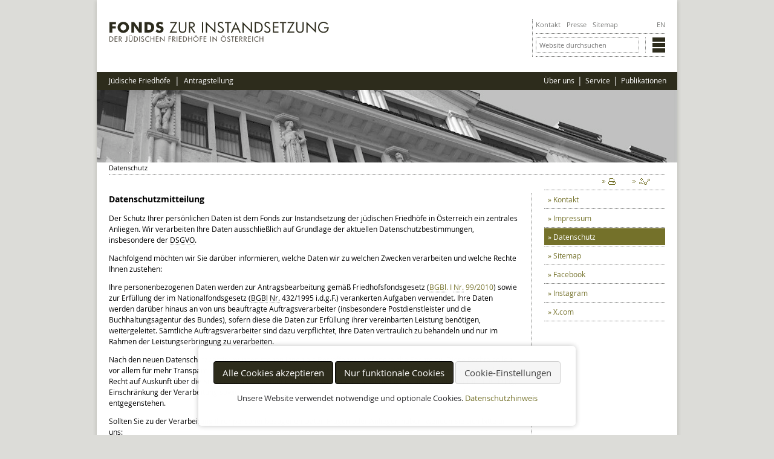

--- FILE ---
content_type: text/html; charset=UTF-8
request_url: https://www.friedhofsfonds.org/datenschutz
body_size: 8269
content:
<!DOCTYPE html>
<html lang="de">
<head>
  <meta charset="UTF-8">
  <title>Datenschutz - Fonds zur Instandsetzung der jüdischen Friedhöfe in Österreich</title>
  <base href="https://www.friedhofsfonds.org/">
  <meta name="robots" content="index,follow">
  <meta name="description" content="">
  <meta name="keywords" content="">
  <meta name="twitter:card" content="summary_large_image" />
  <meta name="twitter:site" content="@nationalfonds" />
  <meta name="twitter:title" content="Datenschutz - Fonds zur Instandsetzung der jüdischen Friedhöfe in Österreich" />
  <meta name="twitter:description" content="" />
  <meta property="og:title" content="Datenschutz - Fonds zur Instandsetzung der jüdischen Friedhöfe in Österreich" />
  <meta property="og:description" content="" />
  <meta property="og:url" content="https://www.friedhofsfonds.org/datenschutz" />
  <meta property="og:image" content="https://www.friedhofsfonds.org/files/themes/images/logos/nf_logo_de.png" />  <meta name="viewport" content="width=device-width,initial-scale=1.0">
  <style>#right{width:30%}#container{padding-right:30%}</style>
  <link rel="stylesheet" href="assets/css/layout.min.css,grid.min.css,reset.min.css,responsive.min.css,tab...-c2c2fee2.css">    <script src="assets/js/jquery.min.js,cookiebar.min.js-b624a15c.js"></script><link type="application/rss+xml" rel="alternate" href="{{current::ff_rss}}/share/rss_ff_neues.xml" title="Fonds zur Instandsetzung der jüdischen Friedhöfe in Österreich"><link type="application/rss+xml" rel="alternate" href="{{current::ff_rss}}/share/rss_ff_presse.xml" title="Fonds zur Instandsetzung der jüdischen Friedhöfe"><link type="application/rss+xml" rel="alternate" href="{{current::ff_rss}}/share/rss_ff_news.xml" title="Fund for the Restoration of the Jewish Cemeteries in Austria"><link type="application/rss+xml" rel="alternate" href="{{current::ff_rss}}/share/rss_ff_press.xml" title="Fund for the Restoration of the Jewish Cemeteries in Austria"><link rel="alternate" hreflang="de" href="https://www.friedhofsfonds.org/datenschutz">
<link rel="alternate" hreflang="en" href="https://www.friedhofsfonds.org/data-protection">
<link rel="alternate" hreflang="x-default" href="https://www.friedhofsfonds.org/data-protection">
<link rel="icon" type="image/vnd.microsoft.icon" href="https://www.friedhofsfonds.org/files/favicons/ff-ico.ico" />
  <!--[if lt IE 9]><script src="assets/html5shiv/js/html5shiv.min.js"></script><![endif]-->
</head>
<body id="top" class="mac chrome blink ch131 main_2col_border datenschutz"><!-- indexer::stop -->
<div  class="contao-cookiebar cookiebar_simple cc-bottom" role="complementary" aria-describedby="cookiebar-desc">
    <div class="cc-inner" aria-live="assertive" role="alert">
        <div id="cookiebar-desc" class="cc-head">
                    </div>
        <div class="cc-footer">
            <button class="cc-btn success" data-accept-all>Alle Cookies akzeptieren</button>
            <button class="cc-btn warn" data-deny-all>Nur funktionale Cookies</button>
            <button class="cc-btn" data-toggle-group>Cookie-Einstellungen</button>
            <div class="cc-groups toggle-group">
                                    <div class="cc-group">
                                                    <input type="checkbox" name="group[]" id="g6" value="6" data-toggle-cookies>
                                                <label for="g6" class="group">Optional</label>
                        <div class="cc-cookies">
                                                                                        <div class="cc-cookie">
                                    <input type="checkbox" name="cookie[]" id="c11" value="11">
                                    <label for="c11" class="cookie">Matomo</label>
                                    <p>Erstellung von Nutzungsstatistiken für diese Website durch den Nationalfonds.</p>                                                                                                        </div>
                                                            <div class="cc-cookie">
                                    <input type="checkbox" name="cookie[]" id="c12" value="12">
                                    <label for="c12" class="cookie">Google Maps</label>
                                    <p>Darstellung einer Karte von Google Maps.</p>                                                                                                        </div>
                                                    </div>
                    </div>
                                    <div class="cc-group">
                                                    <input type="checkbox" name="group[]" id="g7" value="7" data-toggle-cookies disabled checked>
                                                <label for="g7" class="group">Notwendig</label>
                        <div class="cc-cookies">
                                                                                        <div class="cc-cookie">
                                    <input type="checkbox" name="cookie[]" id="c14" value="14" disabled checked>
                                    <label for="c14" class="cookie">Contao HTTPS CSRF Token</label>
                                    <p>Schützt vor Cross-Site-Request-Forgery Angriffen.</p>                                                                                                        </div>
                                                            <div class="cc-cookie">
                                    <input type="checkbox" name="cookie[]" id="c15" value="15" disabled checked>
                                    <label for="c15" class="cookie">PHP SESSION ID</label>
                                    <p>Speichert die aktuelle PHP-Session.</p>                                                                                                        </div>
                                                    </div>
                    </div>
                
                <button class="cc-btn" data-save>Auswahl speichern</button>
            </div>
        </div>
        <div class="cc-info">
            <p>Unsere Website verwendet notwendige und optionale Cookies. <a href="datenschutz">Datenschutzhinweis</a></p>                    </div>
    </div>
</div>
<!-- indexer::continue --><script>var cookiebar = new ContaoCookiebar({configId:3,pageId:3,version:6,lifetime:63072000,consentLog:0,token:'ccb_contao_token',doNotTrack:0,currentPageId:164,excludedPageIds:null,cookies:{"11":{"id":11,"type":"matomo","checked":false,"token":null,"resources":[],"scripts":[{"script":"var _paq = window._paq = window._paq || []; _paq.push(['trackPageView']); _paq.push(['enableLinkTracking']); (function() { var u='https:\/\/matomo.nationalfonds.org\/'; _paq.push(['setTrackerUrl', u+'matomo.php']); _paq.push(['setSiteId', 3]); var d=document, g=d.createElement('script'), s=d.getElementsByTagName('script')[0]; g.type='text\/javascript'; g.async=true; g.src=u+'matomo.js'; s.parentNode.insertBefore(g,s);})();","position":3,"mode":1}]},"12":{"id":12,"type":"script","checked":false,"token":null,"resources":[],"scripts":[]}},configs:[],texts:{acceptAndDisplay:'Akzeptieren und anzeigen'}});</script>

    <div id="wrapper">
          <header id="header">
        <div class="inside">
          
<!-- indexer::stop -->

<div id="header_logo" class="grid9">
	<a title="Fonds zur Instandsetzung der jüdischen Friedhöfe" href="startseite.html">
		<img alt="Fonds zur Instandsetzung der jüdischen Friedhöfe" src="files/themes/images/logos/ff_logo_vector_de.svg">
	</a>
</div>


<!-- indexer::continue -->
<div id="switchbox" class="grid3">
<div id="switchbox_1">

<!-- indexer::stop -->
<nav class="mod_customnav block">

  
  <a href="datenschutz#skipNavigation79" class="invisible">Navigation überspringen</a>

  <ul class="level_1">
            <li class="kontakt first"><a href="kontakt"  class="kontakt first">Kontakt</a></li>
                <li class="service"><a href="presse"  class="service">Presse</a></li>
                <li class="sitemap last"><a href="sitemap"  class="sitemap last">Sitemap</a></li>
      </ul>

  <a id="skipNavigation79" class="invisible">&nbsp;</a>

</nav>
<!-- indexer::continue -->


 <!-- indexer::stop -->
<nav class="mod_changelanguage block">
<ul class="level_1">
            <li class="lang-en">
            	<a href="https://www.friedhofsfonds.org/data-protection" title="Webpage auf Englisch/in English"  class="lang-en">EN</a>
      	      </li>
      </ul>
</nav>
<!-- indexer::continue -->
	<div class="clear"></div>
</div>
<div class="clear"></div>
<div id="switchbox_2">


<div class="mod_search block"> 


<form action="suchergebnisse"  method="get">
  <div class="formbody">
    <input type="hidden" name="id" value="82">    <label for="ctrl_submit_82" class="invisible">Suchbegriffe</label>
    <input type="search" 
           name="keywords" 
           id="ctrl_submit_82" 
           class="ctrl_submit text" 
           value="" 
           placeholder="Website durchsuchen">
   
   </div>
</form>
</div>


<!-- indexer::stop -->
<div id="switch_website">
	<a class="switch_fonds"><img src="files/themes/images/icons/ff/ff_icon_fonds.png" alt="Links zu unseren anderen Webseiten"></a>
	<ul class="switch_website_list">
		<li class="first">
			
			<a href="https://www.nationalfonds.org/startseite.html" rel="nofollow" target="_blank">Nationalfonds<img src="files/themes/images/icons/nf/nf_colormarker.jpg"></a>
			
			
		</li>
		<li>
			
			<a href="https://www.entschaedigungsfonds.org/startseite.html" rel="nofollow" target="_blank">Entschädigungsfonds<img src="files/themes/images/icons/gsf/gsf_colormarker.jpg"></a>
			
			
		</li>
		<li>
			
			<a href="https://www.findbuch.at/startseite.html" rel="nofollow" target="_blank">Findbuch<img src="files/themes/images/icons/fb/fb_colormarker.jpg"></a>
			
			
		</li>
		<li>
			
			<a href="https://www.kunstdatenbank.at/startseite.html" rel="nofollow" target="_blank">Kunst-Datenbank<img src="files/themes/images/icons/kd/kd_colormarker.jpg"></a>
			
			
		</li>
		<li class="last">
			
			<a href="https://maps.nationalfonds.org" rel="nofollow" target="_blank">FOGIS - Geoinfosystem<img src="files/themes/images/icons/fogis/favicon.png"></a>
			
			
		</li>
	</ul>
</div><div class="clear"></div>
<!-- indexer::continue --></div>
</div>

<!-- indexer::stop -->
<div id='nav_wrapper'><nav class="mod_customnav mainnav grid8 block" id="mainnav">

  
  <a href="datenschutz#skipNavigation27" class="invisible">Navigation überspringen</a>

  <ul class="level_1">
            <li class="juedische_friedhoefe first"><a href="juedische-friedhoefe"  class="juedische_friedhoefe first">Jüdische Friedhöfe</a></li>
                <li class="antragstellung last"><a href="antragstellung"  class="antragstellung last">Antragstellung</a></li>
      </ul>

  <a id="skipNavigation27" class="invisible">&nbsp;</a>

</nav>
<!-- indexer::continue -->


<!-- indexer::stop -->
<nav class="mod_navigation metanav grid4 block" id="metanav">

  
  <a href="datenschutz#skipNavigation26" class="invisible">Navigation überspringen</a>

  <ul class="level_1">
            <li class="submenu ueber_uns sibling first"><a href="ueber-uns"  class="submenu ueber_uns sibling first">Über uns</a><ul class="level_2">
            <li class="ueber_uns first"><a href="organe"  class="ueber_uns first">Organe</a></li>
                <li class="ueber_uns"><a href="gesetze"  class="ueber_uns">Gesetze</a></li>
                <li class="ueber_uns"><a href="profil"  class="ueber_uns">Profil</a></li>
                <li class="ueber_uns last"><a href="team"  class="ueber_uns last">Team</a></li>
      </ul>
</li>
                <li class="submenu service sibling"><a href="service"  class="submenu service sibling">Service</a><ul class="level_2">
            <li class="service first"><a href="neues"  class="service first">Neues</a></li>
                <li class="service"><a href="newsletter"  class="service">Newsletter</a></li>
                <li class="service"><a href="presse"  class="service">Presse</a></li>
                <li class="service last"><a href="logos"  class="service last">Medien</a></li>
      </ul>
</li>
                <li class="submenu publikationen sibling last"><a href="publikationen"  class="submenu publikationen sibling last">Publikationen</a><ul class="level_2">
            <li class="publikationen first"><a href="publikationen/haeuser-der-ewigkeit"  class="publikationen first">Häuser der Ewigkeit</a></li>
                <li class="publikationen"><a href="publikationen/juedische-friedhoefe-in-oesterreich-2024-edition"  class="publikationen">Jüdische Friedhöfe in Österreich 2024 Edition</a></li>
                <li class="publikationen"><a href="publikationen/juedischer-friedhof-klosterneuburg"  class="publikationen">Jüdischer Friedhof Klosterneuburg</a></li>
                <li class="publikationen"><a href="j%C3%BCdische-friedh%C3%B6fe-in-%C3%B6sterreich"  class="publikationen">Jüdische Friedhöfe in Österreich</a></li>
                <li class="publikationen"><a href="medieninformation"  class="publikationen">Medieninformation</a></li>
                <li class="publikationen"><a href="geschaeftsbericht-2010-2011"  class="publikationen">Geschäftsbericht 2010-2011</a></li>
                <li class="publikationen last"><a href="aussenpolitische-dokumentation-2001"  class="publikationen last">Außenpolitische Dokumentation 2001</a></li>
      </ul>
</li>
      </ul>

  <a id="skipNavigation26" class="invisible">&nbsp;</a>

</nav>
<div class='clear'></div></div><!-- indexer::continue -->

<div id="header_images">
	<img src="files/themes/images/header_image_placeholder.png" alt="Platzhalter für ein Header-Bild."/>
</div><!-- indexer::stop -->

<div class="mod_breadcrumb block"  id="breadcrumb">
	
	<ul>
									<li class="active  last"> Datenschutz</li>
							</ul>

</div>
<!-- indexer::continue -->
<div class="clear"></div>        </div>
      </header>
    
    
    <div id="container">
      <div id="main">
        <div class="inside">
          



  <div class="mod_article block" id="datenschutz-153">
          <!-- indexer::stop -->
<div class="syndication grid12">
		<ul>
	    	<li>
	    			        	<a id="print" href="#" rel="nofollow" title="diese Seite drucken"></a>
	      					</li>
	    	<li>
							</li>
			<li id="share">
				<ul class="sharelinks">
					<li class="first">
												<a href="_contao/share?p=facebook&amp;u=https://www.friedhofsfonds.org/datenschutz" class="facebook" rel="nofollow" title="Auf Facebook teilen" onclick="window.open(this.href,'','width=640,height=380,modal=yes,left=100,top=50,location=no,menubar=no,resizable=yes,scrollbars=yes,status=no,toolbar=no');return false"><img src="assets/contao/images/facebook.svg" width="20" height="20" alt="" class="link_img"> Facebook</a>
	      					    			</li>
					<li class="last">
												<a href="_contao/share?p=twitter&amp;u=https://www.friedhofsfonds.org/datenschutz&amp;t=Datenschutz" class="twitter" rel="nofollow" title="Auf Twitter teilen" onclick="window.open(this.href,'','width=640,height=380,modal=yes,left=100,top=50,location=no,menubar=no,resizable=yes,scrollbars=yes,status=no,toolbar=no');return false"><img src="assets/contao/images/twitter.svg" width="20" height="20" alt="" class="link_img"> Twitter</a>
							    			</li>
	    		</ul>
	    	</li>
	    </ul>
</div>
<!-- indexer::continue -->
          
          
<div class="ce_text block">
    <h1 title="Datenschutzmitteilung">Datenschutzmitteilung</h1>
  
      <p>Der Schutz Ihrer persönlichen Daten ist dem Fonds zur Instandsetzung der jüdischen Friedhöfe in Österreich ein zentrales Anliegen. Wir verarbeiten Ihre Daten ausschließlich auf Grundlage der aktuellen Datenschutzbestimmungen, insbesondere der <abbr title="Datenschutz-Grundverordnung">DSGVO</abbr>.</p>
<p>Nachfolgend möchten wir Sie darüber informieren, welche Daten wir zu welchen Zwecken verarbeiten und welche Rechte Ihnen zustehen:</p>
<p>Ihre personenbezogenen Daten werden zur Antragsbearbeitung gemäß Friedhofsfondsgesetz (<a href="http://www.ris.bka.gv.at/GeltendeFassung.wxe?Abfrage=Bundesnormen&amp;Gesetzesnummer=20007013" target="_blank" rel="noopener"><abbr title="Bundesgesetzblatt">BGBl</abbr>. I <abbr title="Nummer">Nr.</abbr> 99/2010</a>) sowie zur Erfüllung der im Nationalfondsgesetz (<abbr title="Bundesgesetzblatt">BGBl</abbr> <abbr title="Nummer">Nr.</abbr> 432/1995 i.d.g.F.) verankerten Aufgaben verwendet. Ihre Daten werden darüber hinaus an von uns beauftragte Auftragsverarbeiter (insbesondere Postdienstleister und die Buchhaltungsagentur des Bundes), sofern diese die Daten zur Erfüllung ihrer vereinbarten Leistung benötigen, weitergeleitet. Sämtliche Auftragsverarbeiter sind dazu verpflichtet, Ihre Daten vertraulich zu behandeln und nur im Rahmen der Leistungserbringung zu verarbeiten.</p>
<p>Nach den neuen Datenschutzbestimmungen stehen Ihnen als Betroffene/r umfangreiche Rechte zu. Diese Rechte sollen vor allem für mehr Transparenz im Zusammenhang mit Ihren Daten sorgen. Ihre Rechte als betroffene Person sind das Recht auf Auskunft über die Sie betreffenden personenbezogenen Daten, auf Berichtigung und gegebenenfalls Löschung, Einschränkung der Verarbeitung sowie Widerspruch gegen die Verarbeitung sofern nicht andere gesetzliche Regelungen entgegenstehen.</p>
<p>Sollten Sie zu der Verarbeitung Ihrer personenbezogenen Daten Fragen oder Anliegen haben, wenden Sie sich bitte an uns:</p>
<p>Kontaktdaten des Verantwortlichen:<br>Fonds zur Instandsetzung der jüdischen Friedhöfe in Österreich<br>Parlament<br>1017 Wien<br><a href="&#109;&#97;&#105;&#108;&#116;&#111;&#58;&#110;&#x66;&#45;&#x73;&#101;&#x6B;&#114;&#x65;&#116;&#x61;&#114;&#x69;&#97;&#x74;&#64;&#x6E;&#97;&#x74;&#105;&#x6F;&#110;&#x61;&#108;&#x66;&#111;&#x6E;&#100;&#x73;&#46;&#x6F;&#114;&#x67;" class="email">&#110;&#x66;&#45;&#x73;&#101;&#x6B;&#114;&#x65;&#116;&#x61;&#114;&#x69;&#97;&#x74;&#64;&#x6E;&#97;&#x74;&#105;&#x6F;&#110;&#x61;&#108;&#x66;&#111;&#x6E;&#100;&#x73;&#46;&#x6F;&#114;&#x67;</a></p>
<p>Oder kontaktieren Sie direkt die Datenschutzbeauftragte des Nationalfonds:<br>Mag.a Sonja Öhler<br>Parlament<br>1017 Wien<br><a href="&#109;&#97;&#105;&#108;&#116;&#111;&#58;&#100;&#x61;&#116;&#x65;&#110;&#x73;&#99;&#x68;&#117;&#x74;&#122;&#x40;&#110;&#x61;&#116;&#x69;&#111;&#x6E;&#97;&#x6C;&#102;&#x6F;&#110;&#x64;&#115;&#x2E;&#111;&#x72;&#103;" class="email">&#100;&#x61;&#116;&#x65;&#110;&#x73;&#99;&#x68;&#117;&#x74;&#122;&#x40;&#110;&#x61;&#116;&#x69;&#111;&#x6E;&#97;&#x6C;&#102;&#x6F;&#110;&#x64;&#115;&#x2E;&#111;&#x72;&#103;</a></p>
<p>Darüber hinaus haben Sie das Recht, hinsichtlich der Verarbeitung Ihrer personenbezogenen Daten Beschwerde bei der Datenschutzbehörde einzubringen:</p>
<p>Österreichische Datenschutzbehörde<br>Wickenburggasse 8<br>1080 Wien<br>Telefon: +43 1 521 52-25 69<br>E Mail: <a href="&#109;&#97;&#105;&#108;&#116;&#111;&#58;&#100;&#x73;&#98;&#x40;&#100;&#x73;&#98;&#x2E;&#103;&#x76;&#46;&#x61;&#116;" class="email">&#100;&#x73;&#98;&#x40;&#100;&#x73;&#98;&#x2E;&#103;&#x76;&#46;&#x61;&#116;</a></p>  
  
  </div>
<div class="ce_text block">
    <h2 title="Cookies">Cookies</h2>
  
      <p>Unsere Websites verwenden notwendige und optionale Cookies.</p>
<p>Die optionalen Cookies dienen der Erstellung von Nutzungsstatistiken beim Nationalfonds und zur Einblendung einer Karte von Google Maps.</p>  
  
  </div>
<div class="ce_text block">
    <h2 title="Nutzungsstatistiken">Nutzungsstatistiken</h2>
  
      <p>Wir führen Nutzungsstatistiken auf Basis von Daten, die Ihr Browser beim Seitenaufruf automatisch mitschickt. Das sind insbesondere die Website von der Sie zu unserer Website gelangt sind (zB die Suchmaschine), die besuchten Seiten unserer Website, die Dauer des Besuchs, Informationen über das für den Zugriff benützte Gerät (Art des Geräts, Betriebssystem, Bildschirmauflösung, Sprache, Staat, Typ des Webbrowsers) und Ihre anonymisierte IP-Adresse. Personenbezogene Daten werden nicht erfasst.</p>
<p>Die Nutzungsstatistiken werden ausschließlich zur Verbesserung unserer Websites sowie zur Erkennung missbräuchlichen Zugriffs eingesetzt. Die Nutzungsdaten werden nicht an Dritte weitergegeben.</p>
<p>Wenn Sie in Ihrem Browser einstellen, eine "Do Not Track"-Anforderung mitzusenden, unterbleibt die Erfassung dieser statistischen Daten.</p>  
  
  </div>
<div class="ce_text block">
    <h2 title="Veröffentlichungen">Veröffentlichungen</h2>
  
      <p>Bei Veröffentlichungen von Inhalten unserer Website sind schutzwürdige Interessen Dritter unter Wahrung des <a href="https://www.ris.bka.gv.at/GeltendeFassung.wxe?Abfrage=Bundesnormen&amp;Gesetzesnummer=10001597" target="_blank">Datenschutzgesetzes</a> in der geltenden Fassung zu beachten.</p>  
  
  </div>        
    
      </div>

        </div>
              </div>

      
              <aside id="right">
          <div class="inside">
            



  <div class="mod_article block" id="right_col_nav_article">
    
          <!-- indexer::stop -->
<nav class="mod_customnav right_col_footer_nav block" id="right_col_footer_nav">

  
  <a href="datenschutz#skipNavigation24" class="invisible">Navigation überspringen</a>

  <ul class="level_1">
            <li class="kontakt first"><a href="kontakt"  class="kontakt first">Kontakt</a></li>
                <li class="impressum"><a href="impressum"  class="impressum">Impressum</a></li>
                <li class="active datenschutz"><span class="active datenschutz">Datenschutz</span></li>
                <li class="sitemap"><a href="sitemap"  class="sitemap">Sitemap</a></li>
                <li><a href="https://www.facebook.com/nationalfonds/"  target="_blank">Facebook</a></li>
                <li><a href="https://www.instagram.com/nationalfonds.austria/"  target="_blank">Instagram</a></li>
                <li class="last"><a href="https://www.x.com/nationalfonds"  class="last" target="_blank">X.com</a></li>
      </ul>

  <a id="skipNavigation24" class="invisible">&nbsp;</a>

</nav>
<!-- indexer::continue -->
        
    
      </div>

          </div>
        </aside>
          </div>

    
          <footer id="footer">
        <div class="inside">
          
<div class="grid8">
<!-- indexer::stop -->
<nav class="mod_customnav block" id="footernav">

  
  <a href="datenschutz#skipNavigation24" class="invisible">Navigation überspringen</a>

  <ul class="level_1">
            <li class="kontakt first"><a href="kontakt"  class="kontakt first">Kontakt</a></li>
                <li class="impressum"><a href="impressum"  class="impressum">Impressum</a></li>
                <li class="active datenschutz"><span class="active datenschutz">Datenschutz</span></li>
                <li class="sitemap"><a href="sitemap"  class="sitemap">Sitemap</a></li>
                <li><a href="https://www.facebook.com/nationalfonds/"  target="_blank">Facebook</a></li>
                <li><a href="https://www.instagram.com/nationalfonds.austria/"  target="_blank">Instagram</a></li>
                <li class="last"><a href="https://www.x.com/nationalfonds"  class="last" target="_blank">X.com</a></li>
      </ul>

  <a id="skipNavigation24" class="invisible">&nbsp;</a>

</nav>
<!-- indexer::continue -->



</div>
<!-- indexer::stop -->

<div id="last_update" class="grid4">aktualisiert: 30.01.2026 - Version: 1.4.6</div>


<!-- indexer::continue -->
<div class="clear"></div>        </div>
      </footer>
    
  </div>

  
  
<script src="assets/jquery-ui/js/jquery-ui.min.js"></script>
<script>
  (function($) {
    $(document).ready(function() {
      $(document).accordion({
        // Put custom options here
        heightStyle: 'content',
        header: 'div.toggler',
        collapsible: true,
        active:false
      });
      var activate = function(tog) {
        var tgs = $('div.toggler');
        tgs.removeClass('active');
        tog.addClass('active');
        tgs.next('div.accordion').attr('aria-hidden', 'true');
        tog.next('div.accordion').attr('aria-hidden', 'false');
      };
      $('div.toggler').focus(function() {
        $('div.toggler').attr('tabindex', 0);
        $(this).attr('tabindex', -1);
      }).blur(function() {
        $(this).attr('tabindex', 0);
      }).click(function() {
        activate($(this));
      }).keypress(function(event) {
        if (event.keyCode == 13) activate($(this));
      });
    });
    
  })(jQuery);
</script>

<script src="assets/tablesorter/js/tablesorter.min.js"></script>
<script>
  (function($) {
    $(document).ready(function() {
      $('.ce_table .sortable').each(function(i, table) {
        $(table).tablesorter();
      });
    });
  })(jQuery);
</script>


<script src="assets/colorbox/js/colorbox.min.js"></script>
<script>

  (function($) {
    $(document).ready(function() {
      $('a[data-lightbox]').map(function() {
        $(this).colorbox({
          // Put custom options here
          loop: false,
          rel: $(this).attr('data-lightbox'),
          maxWidth: '80%',
          maxHeight: '80%',
          top:'5%',
          /*onOpen:function(){$.colorbox.next();},*/
        current: function() {
          	if(document.getElementsByTagName("html")[0].getAttribute("lang") == 'en'){
          		return "Image {current} of {total}";
			}
			else{
  				return "Bild {current} von {total}";
			}
          },
          previous: function(){
          	if(document.getElementsByTagName("html")[0].getAttribute("lang") == 'en'){
          		$("#cboxPrevious").attr('title', 'previous');
			}
			else{
  				$("#cboxPrevious").attr('title', 'zurück');
			}
          },
          next: function(){
          	if(document.getElementsByTagName("html")[0].getAttribute("lang") == 'en'){
          		$("#cboxNext").attr('title', 'next');
			}
			else{
  				$("#cboxNext").attr('title', 'weiter');
			}
          },
          close: function(){
          	if(document.getElementsByTagName("html")[0].getAttribute("lang") == 'en'){
          		$("#cboxClose").attr('title', 'close');
			}
			else{
  				$("#cboxClose").attr('title', 'schließen');
			}
          },  
          
        iframe:function(){
        var video = $(this).attr('href');
        if (typeof video == 'undefined') {video ='novid'};
        var res = video.split(".",2);
        if (res[1]=='webm'||res[1]=='mp4'||res[1]=='ogv'){
        return 'true';}},
        innerWidth:function(){
        var video = $(this).attr('href');
        if (typeof video == 'undefined') {video ='novid'};
        var res = video.split(".",2);
        if (res[1]=='webm'||res[1]=='mp4'||res[1]=='ogv'){
        return '70%';}},
        
        innerHeight:function(){
        var video = $(this).attr('href');
        if (typeof video == 'undefined') {video ='novid'};
        var res = video.split(".",2);
        if (res[1]=='webm'||res[1]=='mp4'||res[1]=='ogv'){
        return '70%';}},
        
        alt: function(){
         var alt =$(this).attr('title');
         if (typeof alt == 'undefined') {alt = ' ';}	
        },
          
          title: function() {
            
            
            var caption1 =$(this).attr('data-caption');
            if (typeof caption1 == 'undefined') {caption1 = $(this).attr('caption');}
            if (typeof caption1 == 'undefined') {caption1 = ' (c) ';}
            var capncopyr = caption1.split("(c)",2);
            var datetoday = new Date();
            var yeartoday = datetoday.getFullYear();
            //var copyr = capncopyr[1];
            var copyr = $(this).attr('data-copyright');
            var lang =  $('html').attr('lang');
            var site = window.location.hostname;
              if (typeof copyr == 'undefined') { 
            	if (lang=='de') {
            		if (site == "nationalfonds.org"){
            		copyr = 'Nationalfonds';} 
            		else if (site == "entschaedigungsfonds.org"){
            		copyr = 'Entschädigungsfonds';} 
            		else if (site == "friedhofsfonds.org"){
            		copyr = 'Friedhofsfonds';} 
            		else {	
            		copyr = 'Nationalfonds';}
            	} else {
            		if (site == "nationalfonds.org"){
            		copyr = 'National Fund';
            		} else if (site =="entschaedigungsfonds.org"){
            		copyr = 'General Settlement Fund';
            		} else if (site =="friedhofsfonds.org"){
            		copyr = 'Jewish Cemeteries Fund';
            		}
            	}
            }
            
          
            var url_help = window.location.hostname+window.location.pathname;
            
            if ($('html').attr('lang')=='de') {
            	if (url_help == "entschaedigungsfonds.org/antragskomitee-statistiken.html"){
            		var copyright = 'Grafik/Tabelle: ' + copyr;
            	}
             	else {
             		var copyright = 'Foto: '+copyr;
             	}
             }
             else {
             var copyright = 'Photo: '+copyr;
             }
            
            var caption = capncopyr[0];
			if (typeof caption == 'undefined') {caption = ' ';}
		
			var downl = $(this).attr('data-downld');
			
			var download = '';
			if (typeof downl == 'undefined') {
			downl = " ";
			download = " ";
			}/*else if(downl == $(this).attr('href')){
			
			download = " ";
			} */else {
			/*if (typeof downl == 'undefined') {downl = $(this).attr('href');}*/
			download = '<a class="more" style="color:#fff;" href="' + downl + '" download="' + downl + '" target="_blank">download</a>';
			
			}
			
			/*var vid = heading.split(" ",1);
        	if (vid=='Video'){ download = " ";}*/
        	

			
			return '<p>'+caption+'<br>'+copyright+'</p>'+download;}
          	
        
          
          
        });
      });
    });
    $(function () {
    $("a.cboxElement").colorbox({
       
        onComplete: function () {
            $('#cboxLoadedContent img').attr('alt', $(this).attr('title'));
        }
    });
	});
  })(jQuery);
</script>

<script src="assets/swipe/js/swipe.min.js?v=2.2.2"></script>
<script>
  (function() {
    var e = document.querySelectorAll('.content-slider, .slider-control'), c, i;
    for (i=0; i<e.length; i+=2) {
      c = e[i].getAttribute('data-config').split(',');
      new Swipe(e[i], {
        // Put custom options here
        'auto': parseInt(c[0]),
        'speed': parseInt(c[1]),
        'startSlide': parseInt(c[2]),
        'continuous': parseInt(c[3]),
        'menu': e[i+1]
      });
    }
  })();
</script>

<script>
  (function() {
    var p = document.querySelector('p.error') || document.querySelector('p.confirm');
    if (p) {
      p.scrollIntoView();
    }
  })();
</script>
<!-- indexer::stop -->
<script>
var pkBaseURL = (("https:" == document.location.protocol) ? "https://matomo.nationalfonds.org/" : "http://matomo.nationalfonds.org/");
document.write(unescape("%3Cscript src='" + pkBaseURL + "piwik.js' type='text/javascript'%3E%3C/script%3E"));
</script>
<script>
try {
	var piwikTracker = Piwik.getTracker(pkBaseURL + "piwik.php", 3);
	piwikTracker.setDownloadExtensions("7z|aac|arc|arj|asf|asx|avi|bin|csv|doc|exe|flv|gif|gz|gzip|hqx|jar|jpe|jpeg|js|mp2|mp3|mp4|mpe|mpeg|mov|movie|msi|msp|pdf|phps|png|ppt|qtm|ram|rar|sea|sit|tar|tgz|orrent|txt|wav|wma|wmv|wpd|xls|xml|z|zip");        
	piwikTracker.setDocumentTitle("Datenschutz");
	piwikTracker.trackPageView();
	piwikTracker.enableLinkTracking();
} catch( err ) {}
</script>
<noscript><p class="invisible"></p></noscript>
<!-- indexer::continue -->
<script src="files/themes/javascript/functions.js"></script>
    <script type="application/ld+json">
{
    "@context": "https:\/\/schema.org",
    "@graph": [
        {
            "@type": "WebPage"
        }
    ]
}
</script>
<script type="application/ld+json">
{
    "@context": "https:\/\/schema.contao.org",
    "@graph": [
        {
            "@type": "Page",
            "fePreview": false,
            "groups": [],
            "noSearch": false,
            "pageId": 164,
            "protected": false,
            "title": "Datenschutz"
        }
    ]
}
</script></body>
</html>

--- FILE ---
content_type: text/css
request_url: https://www.friedhofsfonds.org/assets/css/layout.min.css,grid.min.css,reset.min.css,responsive.min.css,tab...-c2c2fee2.css
body_size: 20537
content:
body,form,figure{margin:0;padding:0}img{border:0}header,footer,nav,section,aside,article,figure,figcaption{display:block}body{font-size:100.01%}select,input,textarea{font-size:99%}#container,.inside{position:relative}#main,#left,#right{float:left;position:relative}#main{width:100%}#left{margin-left:-100%}#right{margin-right:-100%}#footer{clear:both}#main .inside{min-height:1px}.ce_gallery>ul,.content-gallery>ul{margin:0;padding:0;overflow:hidden;list-style:none}.ce_gallery>ul li,.content-gallery>ul li{float:left}.ce_gallery>ul li.col_first,.content-gallery>ul li.col_first{clear:left}.float_left,.media--left>figure{float:left}.float_right,.media--right>figure{float:right}.block{overflow:hidden}.media{display:flow-root}.clear,#clear{height:.1px;font-size:.1px;line-height:.1px;clear:both}.invisible{border:0;clip:rect(0 0 0 0);height:1px;margin:-1px;overflow:hidden;padding:0;position:absolute;width:1px}.custom{display:block}#container:after,.custom:after{content:"";display:table;clear:both}
#wrapper{width:960px;margin:0 auto}.grid1,.grid2,.grid3,.grid4,.grid5,.grid6,.grid7,.grid8,.grid9,.grid10,.grid11,.grid12{float:left;margin-left:10px;margin-right:10px;display:inline}.mod_article [class^=ce_],.mod_article [class*=" ce_"],.mod_article [class^=content-],.mod_article [class*=" content-"],.mod_article [class^=mod_],.mod_article [class*=" mod_"]{margin-left:10px;margin-right:10px}.ce_sliderStart>.content-slider{margin-left:0;margin-right:0}.mod_article .mod_newsreader,.mod_article .mod_eventreader{margin-left:0;margin-right:0}.mod_article [class^=layout_]>*,.mod_article [class*=" layout_"]>*,.mod_article [class^=event_]>*,.mod_article [class*=" event_"]>*{margin-left:10px;margin-right:10px}.mod_article.grid1,.mod_article.grid2,.mod_article.grid3,.mod_article.grid4,.mod_article.grid5,.mod_article.grid6,.mod_article.grid7,.mod_article.grid8,.mod_article.grid9,.mod_article.grid10,.mod_article.grid11,.mod_article.grid12{margin-left:0;margin-right:0}#main .inside{overflow:hidden}.grid1{width:60px}.grid2{width:140px}.grid3{width:220px}.grid4{width:300px}.grid5{width:380px}.grid6{width:460px}.grid7{width:540px}.grid8{width:620px}.grid9{width:700px}.grid10{width:780px}.grid11{width:860px}.grid12{width:940px}.mod_article.grid1{width:80px}.mod_article.grid2{width:160px}.mod_article.grid3{width:240px}.mod_article.grid4{width:320px}.mod_article.grid5{width:400px}.mod_article.grid6{width:480px}.mod_article.grid7{width:560px}.mod_article.grid8{width:640px}.mod_article.grid9{width:720px}.mod_article.grid10{width:800px}.mod_article.grid11{width:880px}.mod_article.grid12{width:960px}.offset1{margin-left:90px!important}.offset2{margin-left:170px!important}.offset3{margin-left:250px!important}.offset4{margin-left:330px!important}.offset5{margin-left:410px!important}.offset6{margin-left:490px!important}.offset7{margin-left:570px!important}.offset8{margin-left:650px!important}.offset9{margin-left:730px!important}.offset10{margin-left:810px!important}.offset11{margin-left:890px!important}.offset12{margin-left:970px!important}.mod_article.offset1{margin-left:80px!important}.mod_article.offset2{margin-left:160px!important}.mod_article.offset3{margin-left:240px!important}.mod_article.offset4{margin-left:320px!important}.mod_article.offset5{margin-left:400px!important}.mod_article.offset6{margin-left:480px!important}.mod_article.offset7{margin-left:560px!important}.mod_article.offset8{margin-left:640px!important}.mod_article.offset9{margin-left:720px!important}.mod_article.offset10{margin-left:800px!important}.mod_article.offset11{margin-left:880px!important}.mod_article.offset12{margin-left:960px!important}@media (min-width:768px) and (max-width:979px){#wrapper{width:744px}.grid1{width:42px}.grid2{width:104px}.grid3{width:166px}.grid4{width:228px}.grid5{width:290px}.grid6{width:352px}.grid7{width:414px}.grid8{width:476px}.grid9{width:538px}.grid10{width:600px}.grid11{width:662px}.grid12{width:724px}.mod_article.grid1{width:62px}.mod_article.grid2{width:124px}.mod_article.grid3{width:186px}.mod_article.grid4{width:248px}.mod_article.grid5{width:310px}.mod_article.grid6{width:372px}.mod_article.grid7{width:434px}.mod_article.grid8{width:496px}.mod_article.grid9{width:558px}.mod_article.grid10{width:620px}.mod_article.grid11{width:682px}.mod_article.grid12{width:744px}.offset1{margin-left:72px!important}.offset2{margin-left:134px!important}.offset3{margin-left:196px!important}.offset4{margin-left:258px!important}.offset5{margin-left:320px!important}.offset6{margin-left:382px!important}.offset7{margin-left:444px!important}.offset8{margin-left:506px!important}.offset9{margin-left:568px!important}.offset10{margin-left:630px!important}.offset11{margin-left:692px!important}.offset12{margin-left:754px!important}.mod_article.offset1{margin-left:62px!important}.mod_article.offset2{margin-left:124px!important}.mod_article.offset3{margin-left:186px!important}.mod_article.offset4{margin-left:248px!important}.mod_article.offset5{margin-left:310px!important}.mod_article.offset6{margin-left:372px!important}.mod_article.offset7{margin-left:434px!important}.mod_article.offset8{margin-left:496px!important}.mod_article.offset9{margin-left:558px!important}.mod_article.offset10{margin-left:620px!important}.mod_article.offset11{margin-left:682px!important}.mod_article.offset12{margin-left:744px!important}}@media (max-width:767px){#wrapper{width:auto}.grid1,.grid2,.grid3,.grid4,.grid5,.grid6,.grid7,.grid8,.grid9,.grid10,.grid11,.grid12{float:none!important;display:block!important;width:auto!important}.offset1,.offset2,.offset3,.offset4,.offset5,.offset6,.offset7,.offset8,.offset9,.offset10,.offset11,.offset12{margin-left:10px!important}}
header,footer,nav,section,aside,main,article,figure,figcaption{display:block}body,div,h1,h2,h3,h4,h5,h6,p,blockquote,pre,code,ol,ul,li,dl,dt,dd,figure,table,th,td,form,fieldset,legend,input,textarea{margin:0;padding:0}table{border-spacing:0;border-collapse:collapse}caption,th,td{text-align:left;text-align:start;vertical-align:top}abbr,acronym{font-variant:normal;border-bottom:1px dotted #666;cursor:help}blockquote,q{quotes:none}fieldset,img,iframe{border:0}ul{list-style-type:none}sup{vertical-align:text-top}sub{vertical-align:text-bottom}del{text-decoration:line-through}ins{text-decoration:none}body{font:12px/1 "Lucida Grande","Lucida Sans Unicode",Verdana,sans-serif;color:#000}input,button,textarea,select{font-family:inherit;font-size:99%;font-weight:inherit}pre,code{font-family:Monaco,monospace}h1,h2,h3,h4,h5,h6{font-size:100%;font-weight:400}h1{font-size:1.8333em}h2{font-size:1.6667em}h3{font-size:1.5em}h4{font-size:1.3333em}table{font-size:inherit}caption,th{font-weight:700}a{color:#00f}h1,h2,h3,h4,h5,h6{margin-top:1em}h1,h2,h3,h4,h5,h6,p,pre,blockquote,table,ol,ul,form{margin-bottom:12px}
@media (max-width:767px){#wrapper{margin:0;width:auto}#container{padding-left:0;padding-right:0}#main,#left,#right{float:none;width:auto}#left{right:0;margin-left:0}#right{margin-right:0}}img{max-width:100%;height:auto}.audio_container audio{max-width:100%}.video_container video{max-width:100%;height:auto}.aspect,.responsive{position:relative;height:0}.aspect iframe,.responsive iframe{position:absolute;top:0;left:0;width:100%;height:100%}.aspect--16\:9,.responsive.ratio-169{padding-bottom:56.25%}.aspect--16\:10,.responsive.ratio-1610{padding-bottom:62.5%}.aspect--21\:9,.responsive.ratio-219{padding-bottom:42.8571%}.aspect--4\:3,.responsive.ratio-43{padding-bottom:75%}.aspect--3\:2,.responsive.ratio-32{padding-bottom:66.6666%}
table.sortable thead th{background-image:url(../../assets/tablesorter/images/default.svg);background-repeat:no-repeat;background-position:center right}table.sortable thead th.tablesorter-headerAsc{background-image:url(../../assets/tablesorter/images/asc.svg)}table.sortable thead th.tablesorter-headerDesc{background-image:url(../../assets/tablesorter/images/desc.svg)}
#colorbox,#cboxOverlay,#cboxWrapper{position:absolute;top:0;left:0;z-index:9999;overflow:hidden;-webkit-transform:translate3d(0,0,0)}#cboxWrapper{max-width:none}#cboxOverlay{position:fixed;width:100%;height:100%}#cboxMiddleLeft,#cboxBottomLeft{clear:left}#cboxContent{position:relative}#cboxLoadedContent{overflow:auto;-webkit-overflow-scrolling:touch}#cboxTitle{margin:0}#cboxLoadingOverlay,#cboxLoadingGraphic{position:absolute;top:0;left:0;width:100%;height:100%}#cboxPrevious,#cboxNext,#cboxClose,#cboxSlideshow{cursor:pointer}.cboxPhoto{float:left;margin:auto;border:0;display:block;max-width:none;-ms-interpolation-mode:bicubic}.cboxIframe{width:100%;height:100%;display:block;border:0;padding:0;margin:0}#colorbox,#cboxContent,#cboxLoadedContent{box-sizing:content-box;-moz-box-sizing:content-box;-webkit-box-sizing:content-box}#cboxOverlay{background:#000;opacity:.9;filter:alpha(opacity = 90)}#colorbox{outline:0}#cboxContent{margin-top:20px;background:#000}.cboxIframe{background:#fff}#cboxError{padding:50px;border:1px solid #ccc}#cboxLoadedContent{border:5px solid #000;background:#fff}#cboxTitle{position:absolute;top:-20px;left:0;color:#ccc}#cboxCurrent{position:absolute;top:-20px;right:0;color:#ccc}#cboxLoadingGraphic{background:url(../../assets/colorbox/images/loading.gif) no-repeat center center}#cboxPrevious,#cboxNext,#cboxSlideshow,#cboxClose{border:0;padding:0;margin:0;overflow:visible;width:auto;background:0 0}#cboxPrevious:active,#cboxNext:active,#cboxSlideshow:active,#cboxClose:active{outline:0}#cboxSlideshow{position:absolute;top:-20px;right:90px;color:#fff}#cboxPrevious{position:absolute;top:50%;left:5px;margin-top:-32px;background:url(../../assets/colorbox/images/controls.png) no-repeat top left;width:28px;height:65px;text-indent:-9999px}#cboxPrevious:hover{background-position:bottom left}#cboxNext{position:absolute;top:50%;right:5px;margin-top:-32px;background:url(../../assets/colorbox/images/controls.png) no-repeat top right;width:28px;height:65px;text-indent:-9999px}#cboxNext:hover{background-position:bottom right}#cboxClose{position:absolute;top:5px;right:5px;display:block;background:url(../../assets/colorbox/images/controls.png) no-repeat top center;width:38px;height:19px;text-indent:-9999px}#cboxClose:hover{background-position:bottom center}
.content-slider{overflow:hidden;visibility:hidden;position:relative}.slider-wrapper{overflow:hidden;position:relative}.slider-wrapper>*{float:left;width:100%;position:relative}.slider-control{height:30px;position:relative}.slider-control a,.slider-control .slider-menu{position:absolute;top:9px;display:inline-block}.slider-control .slider-prev{left:0}.slider-control .slider-next{right:0}.slider-control .slider-menu{top:0;width:50%;left:50%;margin-left:-25%;font-size:27px;text-align:center}.slider-control .slider-menu b{color:#bbb;cursor:pointer}.slider-control .slider-menu b.active{color:#666}
@charset "UTF-8";
.contao-cookiebar {
  position: fixed;
  left: 0;
  right: 0;
  top: 0;
  bottom: 0;
  z-index: 9999;
  font-size: 0;
  letter-spacing: 0;
  text-align: center;
  padding: 15px;
  max-height: 100vh;
  box-sizing: border-box;
  pointer-events: none;
  overflow: hidden; }
  .contao-cookiebar * {
    box-sizing: border-box; }
  .contao-cookiebar:before {
    content: '';
    display: inline-block;
    height: 100%;
    vertical-align: middle; }
  .contao-cookiebar .cc-inner {
    display: inline-block;
    overflow-y: auto;
    max-height: 100%;
    max-width: 100%;
    opacity: 0;
    pointer-events: none;
    visibility: hidden;
    font-size: 1rem;
    text-align: left; }
  .contao-cookiebar.cc-top .cc-inner {
    vertical-align: top; }
  .contao-cookiebar.cc-top.cc-active .cc-inner {
    animation: cookiebar-top-in 0.5s ease-in-out forwards; }
  .contao-cookiebar.cc-top.cc-saved .cc-inner {
    animation: cookiebar-top-out 0.5s ease-in-out forwards; }
  .contao-cookiebar.cc-bottom .cc-inner {
    vertical-align: bottom; }
  .contao-cookiebar.cc-bottom.cc-active .cc-inner {
    animation: cookiebar-bottom-in 0.5s ease-in-out forwards; }
  .contao-cookiebar.cc-bottom.cc-saved .cc-inner {
    animation: cookiebar-bottom-out 0.5s ease-in-out forwards; }
  .contao-cookiebar.cc-middle .cc-inner {
    vertical-align: middle; }
  .contao-cookiebar.cc-middle.cc-active .cc-inner {
    animation: cookiebar-middle-in 0.5s ease-in-out forwards; }
  .contao-cookiebar.cc-middle.cc-saved .cc-inner {
    animation: cookiebar-middle-out 0.5s ease-in-out forwards; }
  .contao-cookiebar.cc-left {
    text-align: left; }
  .contao-cookiebar.cc-right {
    text-align: right; }
  .contao-cookiebar .cc-head h1:first-child, .contao-cookiebar .cc-head h2:first-child, .contao-cookiebar .cc-head h3:first-child, .contao-cookiebar .cc-head h4:first-child, .contao-cookiebar .cc-head h5:first-child, .contao-cookiebar .cc-head h6:first-child {
    margin-top: 0; }
  .contao-cookiebar .cc-head p {
    margin-bottom: 15px; }
  .contao-cookiebar .cc-btn {
    display: inline-block;
    cursor: pointer;
    width: 100%;
    padding: 8px 14px;
    margin-bottom: 8px;
    font-size: 15px;
    outline: 0 none;
    border: 1px solid #cfcfcf;
    border-radius: 4px;
    color: #444;
    background: #f5f5f5; }
    .contao-cookiebar .cc-btn:hover {
      background: #ececec; }
    .contao-cookiebar .cc-btn:last-child {
      margin-bottom: 0; }
  .contao-cookiebar .grayscale .cc-btn {
    background: #f1efef; }
    .contao-cookiebar .grayscale .cc-btn:hover {
      background: #ececec; }
    .contao-cookiebar .grayscale .cc-btn.success {
      background: #fbfbfb; }
      .contao-cookiebar .grayscale .cc-btn.success:hover {
        background: #f7f7f7; }
  .contao-cookiebar .highlight .cc-btn.success {
    background: #4e9e3e;
    border-color: #3e7830;
    color: #fff; }
    .contao-cookiebar .highlight .cc-btn.success:hover {
      background: #4c933f; }
  .contao-cookiebar label {
    position: relative;
    display: block;
    padding: 8px 13px 8px 0;
    line-height: 1.2rem; }
    .contao-cookiebar label.group {
      font-weight: 600; }
  .contao-cookiebar input {
    position: absolute;
    width: 1px;
    height: 1px;
    outline: 0 none;
    opacity: 0; }
    .contao-cookiebar input + label {
      padding: 8px 13px 8px 50px;
      cursor: pointer; }
      .contao-cookiebar input + label:before {
        content: '';
        position: absolute;
        top: 6px;
        left: 0;
        width: 35px;
        height: 18px;
        margin: 0;
        box-sizing: content-box;
        border-radius: 10px;
        background: #fff;
        border: 2px solid #9c9b99;
        transition: border-color .2s; }
      .contao-cookiebar input + label:after {
        display: block;
        content: '';
        position: absolute;
        top: 10px;
        left: 4px;
        width: 14px;
        height: 14px;
        border-radius: 10px;
        background: #9c9b99;
        transition: background .2s, margin-left .2s, padding .2s; }
      .contao-cookiebar input + label:active:after {
        padding-left: 5px; }
    .contao-cookiebar input.cc-group-half + label:after {
      background: linear-gradient(to right, #9c9b99 0%, #9c9b99 50%, #399d32 50%, #399d32 100%); }
    .contao-cookiebar input:checked + label:after {
      background: #399d32;
      margin-left: 17px; }
    .contao-cookiebar input:checked + label:active:after {
      margin-left: 12px; }
    .contao-cookiebar input:checked + label:before {
      background: #dcf3db;
      border-color: #399d32; }
    .contao-cookiebar input:disabled + label {
      pointer-events: none; }
      .contao-cookiebar input:disabled + label:after {
        background: #c8c7c5; }
      .contao-cookiebar input:disabled + label:before {
        background: #f4f4f4;
        border-color: #c8c7c5; }
  .contao-cookiebar.cc-active .cc-inner {
    opacity: 1;
    pointer-events: auto;
    visibility: visible; }
  .contao-cookiebar.cc-active.cc-blocked {
    pointer-events: auto;
    animation: cookiebar-overlay-in 0.5s ease-in-out forwards; }
  .contao-cookiebar.cc-saved.cc-inner {
    opacity: 0;
    pointer-events: none;
    visibility: hidden; }
  .contao-cookiebar.cc-saved.cc-blocked {
    pointer-events: none;
    animation: cookiebar-overlay-out 0.5s ease-in-out forwards; }

@media (min-width: 768px) {
  .contao-cookiebar .cc-btn {
    width: auto;
    margin-bottom: 0; }
  .contao-cookiebar .cc-inner {
    max-width: 750px; } }

@keyframes cookiebar-overlay-in {
  0% {
    background: rgba(0, 0, 0, 0); }
  100% {
    background: rgba(0, 0, 0, 0.75); } }

@keyframes cookiebar-overlay-out {
  0% {
    background: rgba(0, 0, 0, 0.75); }
  100% {
    background: rgba(0, 0, 0, 0);
    visibility: hidden; } }

@keyframes cookiebar-top-in {
  0% {
    opacity: 0;
    transform: translateY(-100%); }
  100% {
    opacity: 1;
    transform: translateY(0); } }

@keyframes cookiebar-top-out {
  0% {
    opacity: 1;
    visibility: visible;
    transform: translateY(0); }
  100% {
    opacity: 0;
    visibility: hidden;
    transform: translateY(-100%); } }

@keyframes cookiebar-middle-in {
  0% {
    opacity: 0;
    transform: scale(0); }
  100% {
    opacity: 1;
    transform: scale(1); } }

@keyframes cookiebar-middle-out {
  0% {
    opacity: 1;
    visibility: visible;
    transform: scale(1); }
  100% {
    opacity: 0;
    visibility: hidden;
    transform: scale(0); } }

@keyframes cookiebar-bottom-in {
  0% {
    opacity: 0;
    transform: translateY(100%); }
  100% {
    opacity: 1;
    transform: translateY(0); } }

@keyframes cookiebar-bottom-out {
  0% {
    opacity: 1;
    visibility: visible;
    transform: translateY(0); }
  100% {
    opacity: 0;
    visibility: hidden;
    transform: translateY(100%); } }

.contao-cookiebar {
  color: #444444; }
  .contao-cookiebar p {
    color: #868686;
    line-height: 1.4; }
  .contao-cookiebar .cc-inner {
    padding: 25px;
    border-radius: 5px;
    -webkit-box-shadow: 0 0 10px 0 rgba(0, 0, 0, 0.25);
    box-shadow: 0 0 10px 0 rgba(0, 0, 0, 0.25);
    background: #fff; }
  .contao-cookiebar .cc-groups {
    display: none;
    padding-top: 15px; }
    .contao-cookiebar .cc-groups .cc-group {
      position: relative;
      border: 1px solid #d0d0d0;
      border-radius: 5px;
      margin-bottom: 10px;
      text-align: left; }
      .contao-cookiebar .cc-groups .cc-group > label {
        margin: 5px 130px 5px 10px; }
  .contao-cookiebar .cc-cookies {
    background: #fbfbfb;
    border-radius: 0 0 5px 5px; }
    .contao-cookiebar .cc-cookies > p {
      font-size: 0.875rem; }
    .contao-cookiebar .cc-cookies > p, .contao-cookiebar .cc-cookies > .cc-cookie {
      margin: 0;
      padding: 15px;
      border-top: 1px solid #e6e6e6; }
    .contao-cookiebar .cc-cookies .cc-cookie .cc-cookie-info {
      font-size: 0.875rem;
      background: #fff;
      padding: 10px;
      border-radius: 5px;
      border: 1px solid #efefef; }
      .contao-cookiebar .cc-cookies .cc-cookie .cc-cookie-info > div > span {
        font-weight: 600; }
      .contao-cookiebar .cc-cookies .cc-cookie .cc-cookie-info > div + div {
        margin-top: 5px;
        word-wrap: break-word; }
      .contao-cookiebar .cc-cookies .cc-cookie .cc-cookie-info + button.cc-detail-btn-details {
        margin-top: 15px; }
    .contao-cookiebar .cc-cookies .cc-cookie .cc-cookie-desc p {
      margin-bottom: 0; }
    .contao-cookiebar .cc-cookies .cc-cookie label.cookie + p, .contao-cookiebar .cc-cookies .cc-cookie label.cookie + .cc-cookie-info, .contao-cookiebar .cc-cookies .cc-cookie label.cookie + button.cc-detail-btn-details {
      margin-top: 10px; }
    .contao-cookiebar .cc-cookies .cc-cookie p {
      margin: 0 0 15px;
      font-size: 0.875rem; }
  .contao-cookiebar .cc-footer, .contao-cookiebar .cc-info {
    text-align: center; }
  .contao-cookiebar .cc-detail-btn-details {
    border: 0 none;
    outline: 0 none;
    background: transparent;
    font-size: 13px;
    letter-spacing: 0;
    text-transform: initial;
    cursor: pointer;
    color: #a2a2a2;
    text-decoration: underline;
    padding: 0;
    margin: 0 0 10px; }
    .contao-cookiebar .cc-detail-btn-details span:nth-child(2) {
      display: none; }
    .contao-cookiebar .cc-detail-btn-details.cc-active span:nth-child(1) {
      display: none; }
    .contao-cookiebar .cc-detail-btn-details.cc-active span:nth-child(2) {
      display: inline; }
    .contao-cookiebar .cc-detail-btn-details:hover {
      color: #717171; }
  .contao-cookiebar .cc-info {
    margin-top: 15px; }
    .contao-cookiebar .cc-info > p {
      font-size: 0.875rem; }
    .contao-cookiebar .cc-info > a {
      display: inline-block;
      font-size: 0.813rem;
      color: #a2a2a2;
      text-decoration: none; }
      .contao-cookiebar .cc-info > a:hover {
        color: #717171; }
      .contao-cookiebar .cc-info > a + a:before {
        display: inline-block;
        content: '·';
        margin-right: 5px; }

@font-face {
    font-family: 'Open Sans';
    src: url('../../files/themes/fonts/OpenSans-Regular-webfont.eot');
    src: url('../../files/themes/fonts/OpenSans-Regular-webfont.eot?#iefix') format('embedded-opentype'),
         url('../../files/themes/fonts/OpenSans-Regular-webfont.woff') format('woff'),
         url('../../files/themes/fonts/OpenSans-Regular.ttf') format('truetype'),
         url('../../files/themes/fonts/OpenSans-Regular-webfont.svg#open_sansregular') format('svg');
    font-weight: normal;
    font-style: normal;

}
@font-face {
    font-family: 'Open Sans Bold';
    src: url('../../files/themes/fonts/OpenSans-Bold-webfont.eot');
    src: url('../../files/themes/fonts/OpenSans-Bold-webfont.eot?#iefix') format('embedded-opentype'),
         url('../../files/themes/fonts/OpenSans-Bold-webfont.woff') format('woff'),
         url('../../files/themes/fonts/OpenSans-Bold.ttf') format('truetype'),
         url('../../files/themes/fonts/OpenSans-Bold-webfont.svg#open_sansbold') format('svg');
    font-weight: normal;
    font-style: normal;

}

@font-face {
    font-family: 'Open Sans Semibold';
    src: url('../../files/themes/fonts/OpenSans-Semibold-webfont.eot');
    src: url('../../files/themes/fonts/OpenSans-Semibold-webfont.eot?#iefix') format('embedded-opentype'),
         url('../../files/themes/fonts/OpenSans-Semibold-webfont.woff') format('woff'),
         url('../../files/themes/fonts/OpenSans-Semibold.ttf') format('truetype'),
         url('../../files/themes/fonts/OpenSans-Semibold-webfont.svg#open_sansbold') format('svg');
    font-weight: normal;
    font-style: normal;

}


/* forms.css */
.cta_dialog{display: flex;justify-content: center}.dialogresidenz-form-wrapper .gdform .widget-textarea textarea{width: 100%;min-height: 150px}.dialogresidenz-form-wrapper .gdform .widget-textarea{width: 100%}.message.ajaxconfirm p{margin-top:1rem;margin-bottom:1rem}.gdform #show_einsatzstelle{background: #c22e0c;color: white;border: 0;padding: 0.5rem 2rem;margin: 2rem 1rem;border-radius: 3px}.gdform .einsatzstelle_fieldset--hidden{display: none}.gdform .einsatzstelle_fieldset{}.gdform .widget-radio .radio_container{display: flex;flex-direction: row;gap: 2rem}.gdform .widget-radio .radio_container > span{display: flex;align-items: center}.gdform .einsatzstellen .widget.widget-select{width: 100%}.gdform .widget.widget-explanation{width: 100%;margin-top:2rem}.gdform .einsatzzeitraum .widget-calendar label{padding-top: 0}.gdform .einsatzzeitraum .widget-calendar div[id$="_wrapper"]{display: flex;align-items: center}.gdform .einsatzzeitraum .widget-calendar div[id$="_wrapper"] input{flex-grow: 1;margin-right: 10px}.gdform .einsatzzeitraum{width: 100%;padding: 1rem 1rem;margin-top: 2rem}.gdform fieldset.einsatzzeitraum > div:last-of-type{padding-right: 0}.gdform fieldset.einsatzzeitraum > div:first-of-type{padding-left: 0}.gdform .widget.widget-radio{width: 100%;padding: 2rem 1rem 0 1rem}.mod_login{margin-top:2rem}.login input{width:100%;display:inline-block}.mod_lostPassword .submit{margin-top: 1rem}.login .submit{width: 96%}.logout .submit,.login .submit,.mod_lostPassword .submit{background-color: #c22e0c;color: #fff;border: 0;border-radius: .3rem;height: 2.5rem;padding: 0 2rem;cursor: pointer}.registrationform input.text,.registrationform input.upload,.registrationform select,.gdform input.text,.gdform input.upload,.gdform .widget.widget-fineuploader,.gdform select{width: 100%;display: inline-block}.registrationform label,.gdform label{width: 100%;height: 3rem;display: inline-block;padding-top: 1rem;padding-left: .2rem}.registrationform .widget,.gdform .widget{width: 50%;float: left;display: block;padding: 0 1rem}.registrationform .divider,.gdform .divider{width: 100%;display: inline-block;border-top: .1rem dotted #757674}.registrationform .submit,.gdform .submit,.cta_dialog .btn.submit{background-color: #c22e0c;color: #fff;border: 0;border-radius: .3rem;height: 2.5rem;width: 100%;cursor: pointer;margin: 3rem 0}.cta_dialog .btn.submit{height: auto;width: auto;padding: 1rem 2rem}.mod_subscribe .formbody{display: flex;flex-wrap: wrap}.formbody .widget-captcha{margin-top:10px}.message.ajaxconfirm p{margin-bottom:0}.message.ajaxconfirm,.gdform .tl_confirm{padding: 1rem;background: rgba(227, 253, 235, 1);color: rgb(47, 83, 47);border: 1px solid rgb(47, 83, 47);border-radius: 2px}.gestureform .widget.widget-fineuploader{width: 100%}.gestureform .formbody .widget.explanation{margin-bottom: 0;margin-top: 2.5rem}.gestureform .widget-calendar div[id^="ctrl_"]{position: relative}.gestureform .widget-calendar a.input-button{position: absolute;right: 10px;top: 4px}.fineuploader-wrapper{background-color: rgb(246, 246, 246);padding: 1.5rem;border-radius: 1.5rem;border: 2px dashed rgb(153, 153, 153);min-height: 150px;margin-top: 1rem}.fineuploader-wrapper .qq-upload-success{display: none}.fineuploader-wrapper .values-list{display: flex;flex-wrap: wrap}.fineuploader-wrapper .values-list .fineuploader-item{margin: 0 1.5rem 1.5rem}.fineuploader-wrapper .values-list .fineuploader-item .content{word-wrap: break-word;max-width: 150px}.fineuploader-wrapper .values-list .fineuploader-item .content .info{font-size: 12px}.insert_letters{display:inline-block;margin-left:.5rem}#header .insert_letters{display:none}.insertletter{padding-right:.5rem;color:#fff;cursor: pointer}.searchfield_wrapper{margin-bottom:2rem}.searchfield_wrapper form{margin-bottom:0;text-align:center}.searchfieldbox{width:100%;float:none;display:block;margin:0;padding:.5rem 0}.newsletter_submit.grid3{height:2.5rem;margin-right:0;margin-left:2rem;text-align:left;background-color:#fff;border:0;color:#821f08;-webkit-box-shadow:0 0 0 0;box-shadow:0 0 0 0;behavior:url('assets/css3pie/1.0.0/PIE.htc');cursor:pointer}.volltext,.fulltext,.ctrl_submit,.textsearch_34,.textsearch_33{width:75%;height:2.5rem;border:.1rem solid;border-radius:.2rem;-webkit-box-shadow:0 0 0 .1rem rgba(255,255,255,1);box-shadow:0 0 0 .1rem rgba(255,255,255,1);behavior:url('assets/css3pie/1.0.0/PIE.htc')}.object-request .ce_form{margin:0;margin:0 !important}.object-request .ui-accordion-content{padding:.5rem;border-bottom:.2rem solid}.object-request .toggler:focus{outline: none}.object-request{width:100%;display:block;margin:0}.requestform .widget.explanation{width:100%;margin-top:2rem;margin-bottom:2rem}.requestform .widget-textarea,.requestform .widget.widget-checkbox{width:100%}.requestform .widget-checkbox{margin-top:1rem;margin-bottom:1rem}.requestform .widget-checkbox input.checkbox{width:2rem}.requestform .widget-checkbox label{display:inline;vertical-align: super}.requestform .widget-checkbox span{display:block}#header_slider .formbody,#header_images .formbody{width:70%;margin-right:auto;margin-left:auto;border-top-left-radius:1rem;border-top-right-radius:1rem;behavior:url('assets/css3pie/1.0.0/PIE.htc')}#switchbox_2 input[type="text"],#switchbox_2 input[type="search"]{width:15.8rem;border:1px dotted #757674;color:#757674}#header_slider .formbody input.volltext,#header_slider .formbody input.fulltext,#header_images .formbody input.volltext,#header_images .formbody input.fulltext{width:60%;border:0 none}#header_slider .formbody input,#header_images .formbody input{height:2.5rem;float:left;border:0 none;border-radius:.3rem;behavior:url('assets/css3pie/1.0.0/PIE.htc');behavior:url('assets/css3pie/1.0.0/PIE.htc')}#header_slider .formbody input.text,#header_images .formbody input.text{width:75%;float:left;margin-top:0;padding-right:.5rem;padding-left:.5rem}#header_slider input.submit,#header_images input.submit{width:25%;margin-top:.5rem;margin-left:1rem;border:0 none;font:1.15em Open Sans Bold}#header_images input.submit{width:20%}input[type=submit],input[type=search],select{-webkit-appearance: none}input[type="submit"]{width:33%;height:3rem;background-color:#536e89;border:0;border-radius:.3rem;color:#fff;behavior:url('assets/css3pie/1.0.0/PIE.htc');behavior:url('assets/css3pie/1.0.0/PIE.htc');cursor:pointer}select,input[type="text"],input[type="number"],input[type="tel"],input[type="email"],input[type="search"],textarea{padding-right:.5rem;padding-left:.5rem}.requestform textarea{width:100%;height:11rem;padding-top:.5rem;resize: vertical}.requestform .widget{width:50%;float:left;display:block;padding:0 .5rem}.requestform .widget-textarea{width:100%}.requestform .widget.topic{margin-top:1.5rem}.requestform .widget-captcha input{width:30%}.requestform .widget.short{width:25%;float:left;display:block}.requestform .widget-submit,.requestform .widget-submit .submit{float:right;margin-top:2rem;margin-bottom:.5rem}.checkbox_label{display:inline-block;margin-left:2rem}.checkbox_rectangle{left:0;position:absolute;margin-top:.3rem}.checkbox_container{position:relative;margin-top:.5rem}.widget.widget-radio{display:inline-block;margin-bottom:2rem;padding:1rem 0}.radio_container>span{display:inline}#main .widget.mm_select{float:left;margin-right:.5rem}#main .widget.mm_select + .widget.mm_text{clear:both}.multiselect option[selected="selected"]:first-child{background-color:#fefefe;background-color:#fefefe !important}select[multiple]:focus{height:auto}#switchbox_2 input[type="text"],#switchbox_2 input[type="search"]{width:15.8rem;border:1px dotted #757674;color:#757674}#header .logout input[type="submit"]{display:none}#switchbox_2 input[type="text"],#switchbox_2 input[type="search"]{width:15.8rem;border:1px dotted #757674;border-radius:0;color:#757674;behavior:url('assets/css3pie/1.0.0/PIE.htc');behavior:url('assets/css3pie/1.0.0/PIE.htc');behavior:url('assets/css3pie/1.0.0/PIE.htc')}#switchbox_2 input[type="submit"]{display:none}.error{border-color:#f00}input.error::-webkit-input-placeholder{color:#f00}input.error::-ms-input-placeholder{color:#f00}input.error:-ms-input-placeholder{color:#f00}.requestform .submit{width:20rem;padding-right:0}.pos_relative input[type=submit]{padding:0 .5rem}input,select,textarea{height:2.5rem;border:.1rem solid #ccc;border-radius:.3rem;behavior:url('assets/css3pie/1.0.0/PIE.htc');behavior:url('assets/css3pie/1.0.0/PIE.htc')}.requestform input,.requestform select{width:100%;display:inline-block}.search_website input{border:.1rem solid #576128;border-radius:.2rem;behavior:url('assets/css3pie/1.0.0/PIE.htc');behavior:url('assets/css3pie/1.0.0/PIE.htc');behavior:url('assets/css3pie/1.0.0/PIE.htc');behavior:url('assets/css3pie/1.0.0/PIE.htc')}.search_website input{width:75%;margin:0 2rem;-webkit-box-shadow:0 0 0 .1rem rgba(255,255,255,1);box-shadow:0 0 0 .1rem rgba(255,255,255,1);behavior:url('assets/css3pie/1.0.0/PIE.htc')}.widget.mm_multitext input{width:8%;margin-right:.5rem}.metamodels_notelist.notelist .add_favorite input[type="submit"]{height:auto;font-family:"Open Sans";font-weight:normal}td.favorite .metamodels_notelist.notelist .add_favorite input[type=submit]{width:15px;height:15px;margin:0;padding:0;vertical-align:top;background-position:left top;background-repeat:no-repeat;border:0;border-radius:0;line-height:1.5rem;text-indent:-9999px;behavior:url('assets/css3pie/1.0.0/PIE.htc');behavior:url('assets/css3pie/1.0.0/PIE.htc');background-image:url("../../files/themes/images/icons/fb_favorit_loeschen.jpg");behavior:url('assets/css3pie/1.0.0/PIE.htc');cursor:pointer;background-color:transparent;outline-offset:0}td.favorite .metamodels_notelist.notelist .add_favorite input[type="submit"].update{display:none}.mm_toolbar input.submit{margin-right:0;margin-left:0;border:0;color:#62683F;background:transparent;cursor:pointer}.requestform label{width:100%;height:3rem;display:inline-block;padding-top:1rem;padding-left:.2rem}#main form .widget.headline{position:static}#header_images .ce_form.tableless .widget-explanation,#header_slider .ce_form.tableless .widget-explanation{padding-right:7.5rem;text-align:right;color:#fff}#header_images .ce_form.tableless .widget-explanation a,#header_slider .ce_form.tableless .widget-explanation a{display:inline-block;padding-top:10px;color:#fff}#header_images .mod_metamodels_frontendfilter .widget.mm_text input,#header_slider .mod_metamodels_frontendfilter .widget.mm_text,#header_slider .ce_form.tableless input,#header_images .ce_form.tableless input{height:2.5rem;border:0;border-radius:.3rem;behavior:url('assets/css3pie/1.0.0/PIE.htc');behavior:url('assets/css3pie/1.0.0/PIE.htc');behavior:url('assets/css3pie/1.0.0/PIE.htc')}#header_slider .ce_form.tableless input.text,#header_images .ce_form.tableless input.text{padding-right:5px;padding-left:5px}#header_slider .ce_form.tableless .widget-explanation{padding-right:25%}#header_images .mod_metamodels_frontendfilter,#header_images .ce_form.tableless{width:50%;margin-right:auto;margin-left:auto;padding-top:4.5rem;text-align:center}#header_images .formbody{width:100%;margin-right:auto;margin-left:auto}#header_images .ce_form.tableless input{width:25.5rem;float:left}#header_slider .ce_form.tableless input.submit,#header_images .ce_form.tableless input.submit{height:2.5rem;margin-top:0;background-color:#879753;border:0;color:#fff;font:1.15em Open Sans Bold;cursor:pointer;background-color:#879753 !important;border:0 !important;border-radius:0 !important}#header_images .ce_form.tableless input.submit{width:6.5rem;float:left;margin-left:1rem}form td{border:0}form{position:relative}.form_erweiterte_suche div.widget-checkbox + div.submit_container{width:25%;float:left;clear:none;margin-top:.3rem}.requestform .submit_container{width:50%;float:left;display:inline-block;padding-top:2.8rem;padding-right:3.5rem;padding-bottom:1rem;text-align:right}#header_slider .widget,#header_slider .submit_container{display:inline;padding:0}.search_website form{width:100%;margin:0 0 1rem;padding-top:.7rem;padding-bottom:.7rem;text-align:center;background-color:#5a6130}.form_erweiterte_suche input,.form_erweiterte_suche select{width:100%;height:2.5rem;margin-bottom:1.5rem;padding:.5rem;border:1px solid #ccc;border-radius:3px;color:#757674;behavior:url('assets/css3pie/1.0.0/PIE.htc');behavior:url('assets/css3pie/1.0.0/PIE.htc');behavior:url('assets/css3pie/1.0.0/PIE.htc')}.form_erweiterte_suche select{padding:0 2px}.form_erweiterte_suche .formfield{width:25%;float:left}.form_erweiterte_suche input[type="checkbox"],.form_erweiterte_suche input[type="radio"]{width:1rem;height:1rem;vertical-align:middle}.ews_zeitraum .formfield{width:45%;float:left;margin-right:5%}.ews_geburtstag .formfield{width:28%;float:left;margin-right:3%}.form_erweiterte_suche h2{clear:left}.form_erweiterte_suche .trennlinie{display:block;padding-top:2rem;border-top:.1rem dotted #757674}.form_erweiterte_suche .ews_geburtstag,.form_erweiterte_suche .ews_zeitraum{width:25%;float:left;margin-top:-1.75rem}.form_erweiterte_suche .submit_container{clear:left}.del_note_form{bottom:0;right:2rem;position:absolute;text-align:right;z-index:333}.information.grid5{margin-right:0;margin-bottom:2rem;margin-left:0;padding-left:2rem}.footable.breakpoint.toggle-square > tbody > tr > td > .metamodels_notelist.notelist form{width:15px;height:15px;float:left;display:inline-block;margin:0;padding:0 0 0 .5rem;line-height:1.5rem}.ce_metamodel_content.pos_relative.grid9 .ce_form{margin-left:0}div.photo_id{clear:both}.margin-bottom20{margin-bottom:20px}.registrierung input#ctrl_52{line-height:1.32rem}.registrierung input#ctrl_98{margin-bottom:.5em}form.registrierung{border-top:1px dotted #2d2c1c}fieldset.border{padding-top:.5rem;padding-bottom:1.5rem;border-bottom:1px dotted #2d2c1c}fieldset.reg_width100{margin-top:1rem}.reg_witdh30{width:33%;float:left;padding-top:1.25rem;border-top:1px dotted #2d2c1c}.widget.reg_width30{width:33%;float:left;margin-right:.33%;padding-top:.5rem;padding-bottom:.5rem}.reg_width30 fieldset.checkbox_container,.reg_width30 fieldset.checkbox_container legend{padding-top:.5rem}.reg_width30 .checkbox_container input.checkbox,.reg_width100 .checkbox_container input.checkbox{margin-top:0;padding-top:0;padding-bottom:0;vertical-align:middle}#main .reg_width30 .checkbox_container span{display:block;padding-bottom:.5rem}#main .reg_width30 .checkbox_container span.mandatory{display:inline;padding-top:0}.widget.reg_width60{width:66%;float:left;margin-right:.33%;padding-top:.5rem;padding-bottom:.5rem}.registrierung fieldset .reg_width30.widget-password{width:33%}select.reg_width30[name="gender"]{width:60%;clear:left}.reg_witdh30_noBorder{width:33%;float:left;padding-top:1.25rem}.reg_witdh60{width:66%;float:left;padding-top:1.25rem;border-top:1px dotted #2d2c1c}.reg_witdh60_noBorder{width:66%;float:left;padding-top:1.25rem}.reg_witdh100{width:99%;float:left;padding-top:1.25rem;border-top:1px dotted #2d2c1c}.reg_witdh100_noBorder{width:99%;float:left;padding-top:1.25rem}.reg_witdh25{float:left;padding-top:1.25rem;border-top:1px dotted #2d2c1c;width: 25% !important}.registrierung input,.registrierung select{width:95%;height:2.5rem;margin-bottom:1.5rem;margin-left:.2rem;padding:.4rem .5rem;vertical-align:text-top;border:1px solid #ccc;border-radius:3px;font-size:1.1rem;line-height:2.5rem;color:#757674;behavior:url('assets/css3pie/1.0.0/PIE.htc');behavior:url('assets/css3pie/1.0.0/PIE.htc');behavior:url('assets/css3pie/1.0.0/PIE.htc');behavior:url('assets/css3pie/1.0.0/PIE.htc')}.registrierung textarea{width:98%;height:10rem;margin-bottom:1.5rem;padding:.4rem .5rem;border:1px solid #ccc;border-radius:3px;color:#757674;behavior:url('assets/css3pie/1.0.0/PIE.htc');behavior:url('assets/css3pie/1.0.0/PIE.htc')}.registrierung .select_gender,.registrierung .select_title,.registrierung .select_country{width:60%}#meine-daten input,#my-data input{width:100%;height:2.5rem;margin-bottom:1.5rem;padding:.5rem;border:1px solid #ccc;border-radius:3px;color:#757674;behavior:url('assets/css3pie/1.0.0/PIE.htc');behavior:url('assets/css3pie/1.0.0/PIE.htc');behavior:url('assets/css3pie/1.0.0/PIE.htc');behavior:url('assets/css3pie/1.0.0/PIE.htc')}#meine-daten input.checkbox,#my-data input.checkbox{width:10px;height:20px;float:left;margin-right:1rem;margin-bottom:0;margin-left:0;padding:.5rem;border:1px solid #ccc;border-radius:3px;color:#757674;behavior:url('assets/css3pie/1.0.0/PIE.htc');behavior:url('assets/css3pie/1.0.0/PIE.htc');behavior:url('assets/css3pie/1.0.0/PIE.htc');behavior:url('assets/css3pie/1.0.0/PIE.htc')}#meine-daten  .mod_personalData .submit_container,.mod_closeAccount.konto_loeschen .submit_container,#my-data  .mod_personalData .submit_container{width:33%;padding-right:2%}#meine-daten .mod_personalData .submit_container,#my-data .mod_personalData .submit_container{margin-left:33%}#meine-daten input[type="submit"],#my-data input[type="submit"]{margin-right:2%}#meine-daten .fields .widget-password,#meine-daten .fields .widget-text,#my-data .fields .widget-password,#my-data .fields .widget-text{width:33%;float:left;padding-right:2%}.registrierung fieldset .widget-password{width:50%;float:left}#meine-daten .fields .widget-text:nth-child(2),#my-data .fields .widget-text:nth-child(2){float:left;clear:both}#my-data .fields .widget-checkbox,#meine-daten .fields .widget-checkbox{clear:both}.registrierung .checkbox_container{margin-top:0}.registrierung .checkbox_container input{width:21px;height:21px;top:-1px;float:left;margin-bottom:0;vertical-align:bottom;color:#757674}.registrierung .password{height:2.5rem;padding:.5rem;border:1px solid #ccc;border-radius:3px;color:#757674;behavior:url('assets/css3pie/1.0.0/PIE.htc');behavior:url('assets/css3pie/1.0.0/PIE.htc');behavior:url('assets/css3pie/1.0.0/PIE.htc');behavior:url('assets/css3pie/1.0.0/PIE.htc')}.registrierung input.photo_id{width:65%;height:4rem;margin-left:.5%;padding:1rem 0;vertical-align:middle;border:0;line-height:150%;background:transparent}.registrierung input.captcha{width:32%;display:block}.login_w a:before{text-decoration:none;content:"» "}.login_w input{width:96%;height:2.5rem;margin-bottom:1.5rem;padding:.5rem;border:1px solid #ccc;border-radius:3px;color:#757674;behavior:url('assets/css3pie/1.0.0/PIE.htc');behavior:url('assets/css3pie/1.0.0/PIE.htc');behavior:url('assets/css3pie/1.0.0/PIE.htc');behavior:url('assets/css3pie/1.0.0/PIE.htc')}#main .login_w a:link,#main .login_w a:visited,#main .login_w a:active{text-decoration:none}#login .mod_login.login_w.offset3.grid3.one_column.tableless.login.block > h1,#login_en .mod_login.login_w.offset3.grid3.one_column.tableless.login.block > h1{display:none}.grid3 .mod_login,#startseite.mod_article .grid3 .ce_teaser,#startseite.mod_article .grid3 .ce_text,#home.mod_article .grid3 .ce_teaser,#home.mod_article .grid3 .ce_text{margin-right:0;margin-left:0;padding-right:0;padding-left:0;border-right:0}.registrierung input.sendbutton,.form_erweiterte_suche input.sendbutton{width:32%;clear:both;margin-top:1.5rem}.registrierung input.sendbutton{margin-top:0}.form_erweiterte_suche .formfield select[name="archive"],.form_erweiterte_suche .formfield select[name="data_type"],.form_erweiterte_suche .submit_container input.sendbutton{width:90%;margin-top:0}.grid3 .ce_hyperlink a::before{content: "» "}
/* toolbar.css */
.toolbar{width:100%;min-height:3rem;margin-top:1rem;margin-bottom:2rem;text-align:center;background-color:#e1e2d9}.detailview .toolbar{float:left;display:block}.pagination.grid6,.pagination.grid4{min-height:2rem;float:right;margin:0 2rem 0 0;padding-top:.5rem;padding-bottom:.5rem;text-align:right}.pagination ul{margin-bottom:0}.pagination ul li{padding-right:.5rem;padding-left:.5rem}.pagination ul li.first,.pagination ul li.previous,.pagination ul li.next,.pagination ul li.last{padding-right:.3rem;padding-left:.3rem}.pagination span.active,.pagination span.current{font-weight:bold}.toolbar .back,.toolbar .total{margin:0;padding:.5rem 0 .5rem 1rem;text-align:left}.toolbar .pagination ul li,.mod_newslist .pagination ul li,.mod_newsarchive .pagination ul li{display:inline-block}.toolbar a.pag_back{padding-left:2rem}.toolbar .pagination a,.toolbar .pagination span,.mod_newslist .pagination a,.mod_newslist .pagination span{padding-right:.5rem;padding-left:.5rem}.pagination ul li.first a,.pagination ul li.previous a,.pagination ul li.next a,.pagination ul li.last a{min-width:1rem;max-width:2rem;max-height:2rem;display:inline-block;text-indent: -9999px}
/* syndication_links.css */
#print,#pdf,#share{width:3rem;height:2rem;display:block;margin-right:1rem;margin-left:1rem;cursor:pointer}.syndication{min-height:2rem;float:right}.main_2col_border .syndication{right:0;top:-2.5rem;position:absolute;z-index:1}.detailview .syndication{margin-top:1rem}.detailview .syndication ul.sharelinks,#popuphelp .syndication ul.sharelinks{margin-top:1rem}.syndication ul{float:right;margin-right:2rem;margin-bottom:0;padding:0;list-style-type:none}.syndication ul li{float:left}.syndication ul li ul li{float:none;padding-top:.1rem;padding-bottom:.1rem;background-color:#fff;border-bottom:.1rem dotted #757674}.syndication ul li ul li.first{border-top:.1rem dotted #757674}.syndication ul li:hover > ul{visibility: visible}.syndication li a.notext{font-size:0;line-height:0;text-decoration:line-through;color: transparent}.lebensgeschichten.overview .inside .syndication{top: -2rem}ul.sharelinks{width:12rem;right:2rem;position:absolute;padding-bottom:.5rem;top:1.5rem;visibility: hidden;z-index:1000;-webkit-box-shadow:.2rem .2rem 0 0 rgba(117,118,116,.2);box-shadow:.2rem .2rem 0 0 rgba(117,118,116,.2);behavior:url('assets/css3pie/1.0.0/PIE.htc')}.sharelinks a{width:100%;display:block;padding-top:.5rem;padding-bottom:.5rem}.sharelinks .link_img{width:12px;height:12px;margin-right:1rem;margin-left:1rem}
/* kd_searchmodule.css */
.checkbox_label{display:inline-block;margin-left:2rem}.checkbox_rectangle{left:0;position:absolute;margin-top:.3rem}.kategorie .toggle.closed::before,.categories .toggle.closed::before{content: url(../../files/themes/images/icons/kd/plus.gif)}.kategorie a.toggle.open::before,.categories a.toggle.open::before{content: url(../../files/themes/images/icons/kd/minus.gif)}.kategorie .inner,.categories .inner{padding-left:1.5rem}.kategorie ul > li > ul,.categories ul > li > ul{margin-bottom:0;margin-left:2rem}.kategorie ul,.categories ul{margin-bottom:0}.kategorie a.toggle,.categories a.toggle{left:-2rem;position:absolute;display:inline-block;transition: background .3s ease}.filterclass{width:100%;min-height:1rem;float:left;margin-bottom:1rem;padding:.5rem}.filterclass.volltextsuche,.filterclass.full-text.search{width:100%;float:left;padding:.5rem}.filterclass.volltextsuche input,.filterclass.full-text.search input{width:100%;min-height:2.5rem;margin-top:.5rem;border:.1rem dotted #757674;border-radius:.2rem}.filteritem{display:block}.epoche .filteritem{width:100%;display:inline-block}.provenienz .filteritem,.provenance .filteritem,.museum .filteritem{width:100%;display:block}.provenienz .filter_label,.provenance .filter_label,.museum .filter_label{display:inline-block;vertical-align:middle}.filteritem input{height:2.5rem;display:inline-block;margin-right:.5rem;vertical-align:middle}.filter_label{display:inline;vertical-align:middle}.filterclass > label{width:12rem;display:inline-block;margin-right:1rem}.filter_items_container{width:100%;min-height:1rem}.filterclass select{min-width:30rem;min-height:2.5rem;max-width:30rem;font-size:1rem}.filterclass .tooltip p{margin-bottom:0}.filterclass li{position:relative}.filter_items_container{width:50%}.filter_items_container.textsearch_21{width:100%}.filter_items_container.eGruende_de,.filter_items_container.eGruende_en{width:100%}.filter_items_container.beschlussjahr{width:100%}.beschlussjahr .filteritem{width:14%;float:left}.beschlussjahr .filter_label{width:auto}.filter_items_container.eGruende_de,.filter_items_container.eGruende_en{width:100%}.filter_cell.grid4{min-height:4rem;margin-top:1rem;margin-right:0;margin-left:0}.filter_items_container{width:33.3334%;min-height:12rem;float:left;margin-bottom:1rem;padding:1rem}.filter_items_container.eGruende_de,.filter_items_container.eGruende_en{width:66%}.filter_items_container strong label,.filter_items_container > span.fulltext{font-family:'Open Sans Bold',Verdana,Arial,sans-serif}.filter_label .count{color:#666}
/* basic.css */
#kontakt .mod_subscribe p.error,#kontakt .mod_unsubscribe p.error,#kontakt .error.message{display: block}#kontakt .mod_subscribe p.confirm,#kontakt .mod_unsubscribe p.confirm,#kontakt .confirm.message{display: block;padding:.5rem;background-color:#5da423;font-weight:bold;color:#fff}#kontakt div.mod_subscribe > form{display: none}div.ce_text.maintenance_notice.block{background-color: #dddcd7;padding: 14px 0 6px 14px;font-size: 13px}.search_results_wrapper .pagination{width: 100%;float: none;margin: 0}.search_results_wrapper .pagination ul{display: flex}#wrapper:has(.mod_newsletterreader){background-color:#dcdcd8}.mod_newsletterreader{max-width: 600px;display: flex;flex-direction: column;margin: 5rem auto;background: #fff;padding: 2rem;box-shadow: 0 2px 6px 0 rgba(84,84,72,.3) !important}.mod_newsletterlist ul li a{display: block;font-size: 1.4rem}.mod_newsletterlist ul li{border-bottom: 1px dotted;margin-bottom: 2rem;padding: 1.5rem 0rem}.mod_newsletterlist ul li::before{content: url('[data-uri]');float: left;position: relative;width: 45px}#tl_unsubscribe_257,#tl_unsubscribe_258{height: 25px}.ce_youtube iframe{position: absolute;top: 0; left: 0; right: 0; bottom: 0;width: 100% !important;height: 100% !important}.ce_youtube{position: relative;padding-bottom: 56.25%;height: auto}.contao-cookiebar.cookiebar_simple p{color:#2b2b2d;font-size: 1.25rem !important}.contao-cookiebar .cc-btn.warn{background-color: #C22E0C;color: #ffffff;border-color: #7b1d07}.contao-cookiebar.cookiebar_simple .cc-info > p{font-size:1rem;color:#2b2b2d}.contao-cookiebar .cc-btn.success{background-color: #C22E0C;border-color: #7b1d07;color: #FFFFFF}.content-slider-roadmap .ce_image{margin:0}.detailview .img_grid{display: grid !important;grid-template-columns: 1fr 1fr;grid-template-rows: auto;grid-gap: 1rem}.ce_image{margin-bottom:20px}.lebensgeschichten .ce_hyperlink.last.block{margin-top:2rem;margin-bottom:2rem}.lebensgeschichten .ce_player + .ce_player{margin-top:1rem}.lebensgeschichten .ce_text.last.block{margin-top:2rem}.mod_rocksolid_slider .image_container img{width:100%;max-height:none}.mod_subscribe p.confirm,.mod_unsubscribe p.confirm,.confirm.message{padding:.5rem;background-color:#5da423;font-weight:bold;color:#fff}.mod_subscribe p.error,.mod_unsubscribe p.error,.error.message{padding:.5rem;background-color:#c60f13;font-weight:bold;color:#fff}.nl_hp_headline{margin-top:1rem}html{overflow:scroll;font-size:62.5%}#switchbox{margin-bottom:1rem}#switchbox .mod_customnav{display:none}#switchbox_1,#switchbox_2{position:relative;border-bottom:1px dotted #757674}#switchbox_2{height:3.8rem;padding:.6rem 0}#switchbox_2 .mod_search{width:85%;height:100%;position:relative;float:left;padding-right:1rem;border-right:1px dotted #757674;z-index:3}#switchbox_2 input[type="text"],#switchbox_2 input[type="search"]{width:100%;border:1px dotted #757674;color:#757674}.switch_website_list li a:before,a.more:before,.more>a:before,.sitemap_link_level1:before,.sitemap_link_level2:before,.sitemap_link_level3:before,.sitemap_link_level4:before,.toggler:before,.resetfilter:before{content:"» "}#main .inside{overflow:visible}#mainnav.grid8{width:65.5rem}#right{width:100%;margin-top:3rem;margin-right:0;-webkit-hyphens: none;-moz-hyphens: none;hyphens: none}.publications .teaser-heading{height:auto}#container{height:100%;padding-right:0}#header_logo{padding-top:1rem}#header_logo img{max-width: 350px}#metanav ul{float:left;margin:0;font-size:1.4rem;list-style-type:none}#metanav.grid4{width:26.5rem}#metanav li:hover ul{left:auto;position:absolute;display:none;background-color:#fff}.mod_caroufredsel_gallery{width:100%;overflow:visible;display:block;margin-right:0;margin-left:0;padding-bottom:.3rem}.caroufredsel_skin{max-height:56rem;position:relative}.mod_rocksolid_slider .image_container figcaption.caption{bottom:0;position:static;padding:.5rem .5rem .5rem 1rem;color:#fff;background-color:rgba(0,0,0,.5);max-width: 100% !important}.mod_rocksolid_slider .rsts-slide figcaption .copyright{display: none}.mod_rocksolid_slider .rsts-nav{width: 100%;position: absolute;height: 2.4rem;left: 0;bottom: 0;background-color: rgba(117,118,116,.4)}.mod_rocksolid_slider .rsts-nav ul{text-align: center}.mod_rocksolid_slider .rsts-nav-bullets a{width: 1rem;margin: 0.5rem 0.5rem;height: 1rem;background-image: url('../../files/themes/images/icons/slider_white_dot.png');background-position: center center;box-shadow: none;padding: 0.6rem 0.6rem}.mod_rocksolid_slider .rsts-nav-bullets a.active{box-shadow: none;background-image: url("../../files/themes/images/icons/nf/nf_slider_dot.png")}.mod_rocksolid_slider .rsts-slides .image_container a > img{width: 100%;height: auto;max-height: none}.mod_rocksolid_slider .rsts-slides .ce_youtube iframe{padding-bottom: 24px}.mod_rocksolid_slider .rsts-slide .ce_player{padding-bottom:20px}.ce_caroufredsel_start [class*="ce_"]{margin-right:0;margin-left:0}.caroufredsel_wrapper .ce_image{margin-bottom:0}.caroufredsel_controls{width:100%;height:2rem;bottom:0;position:absolute;background-color:rgba(117,118,116,.4)}.caroufredsel_pagi{width:100%;height:2rem;margin-right:auto;margin-left:auto;padding-top:.2rem;vertical-align:middle;text-align:center}.caroufredsel_pagi span{display:none}.caroufredsel_pagi a:link{width:1.2rem;height:1.2rem;margin-right:.5rem;margin-left:.5rem;padding-right:1rem;padding-left:1rem;background-position:center center;background-repeat:no-repeat;background-image:url("../../files/themes/images/icons/slider_white_dot.png")}.rsts-nav a{width:1.2rem;height:1.2rem;margin-right:.5rem;margin-left:.5rem;padding-right:1rem;padding-left:1rem;background-position:center center;background-repeat:no-repeat;background-image:url("../../files/themes/images/icons/slider_white_dot.png")}.main_2col_border #main{min-height:40rem;margin-top:3rem;border-right:0px}.main_2col_border .ce_metamodel_list{margin:0;padding:0}.main_2col_border #right{margin-top:3rem;border-right:0px}#print,#pdf{display:none}.pdf_copyright{display:none}.ce_image.block a > img,.ce_gallery.block a > img{width:auto;max-height:20rem}#startseite>div.ce_teaser.first+div.ce_teaser>h2{-moz-hyphens: auto;-webkit-hyphens: auto;-ms-hyphens: auto;-o-hyphens: auto;hyphens: auto}.lebensgeschichten .ce_image.block,.lebensgeschichten .ce_gallery.block{overflow:auto;text-align:center}.lebensgeschichten .ce_caroufredsel_start .ce_image.block{margin-bottom:0}.lebensgeschichten .ce_image.block>figure.image_container,.lebensgeschichten .ce_gallery.block>div.gallery-single-image figure{width:100%;height:17.2rem;max-height:17rem;display:inline-block;border-top:1px dotted #757674;border-bottom:1px dotted #757674}.lebensgeschichten .ce_gallery.block>div.gallery-single-image ul li{float:none}.lebensgeschichten .ce_caroufredsel_start{margin-top:2rem;margin-bottom:3rem}.lebensgeschichten .ce_caroufredsel_start .ce_image.block > figure.image_container{border:0}#history{height:100%;position:relative;margin-top:3rem;margin-bottom:3rem;padding-right:.5rem;border-top:.1rem dotted #757674;font-family:'Open Sans Bold',Verdana,Arial,sans-serif;border-bottom:.1rem dotted #757674}#history_timeline{position:relative}#history_right{bottom:-0.5rem;position:absolute;display:none;right:2rem;cursor:pointer;-webkit-user-select: none;display:none ! important}#history ul{margin:0 0 .5rem;padding-right:0}#history.mod_newsmenu li{width:4.3rem;float:left;display:inline;padding:.3rem .5rem;font-size:1.4rem}#history_detail div.layout_short{padding-top:1rem;padding-bottom:1rem}#history_detail .teaser{padding-left:1.5rem}#history_detail h3{margin-bottom:.5rem;padding-bottom:.5rem;padding-left:4.3rem;border-bottom:1px dotted #757674;font-family:'Open Sans Bold',Verdana,Arial,sans-serif;text-indent:-2.8rem}#history_detail h3.nf.gsf.ff:before,#event .mod_newsreader h1.nf.gsf.ff:before{margin-right:.5rem;padding-right:.5em;vertical-align:baseline;border-right:1px solid #333;content:url("../../files/themes/images/icons/nf-gsf-ff.png")}#history_detail h3.gsf.ff:before,#event .mod_newsreader h1.gsf.ff:before{margin-right:.5rem;padding-right:.5rem;vertical-align:baseline;border-right:1px solid #333;font-size:1.1rem;line-height:1.1rem;content:url("../../files/themes/images/icons/x-gsf-ff.png")}#history_detail h3.nf.ff:before,#event .mod_newsreader h1.nf.ff:before{margin-right:.5rem;padding-right:.5rem;border-right:1px solid #000;font-size:1.1rem;line-height:1.1rem;content:url("../../files/themes/images/icons/nf-x-ff.png")}#history_detail h3.nf.gsf:before,#event .mod_newsreader h1.nf.gsf:before{margin-right:.5rem;padding-right:.5rem;border-right:1px solid #333;font-size:1.1rem;line-height:1.1rem;content:url("../../files/themes/images/icons/nf-gsf-x.png")}#history_detail h3.nf:before,#event .mod_newsreader h1.nf:before{margin-right:.5rem;padding-right:.5rem;border-right:1px solid #333;font-size:1.1rem;line-height:1.1rem;content:url("../../files/themes/images/icons/nf-x-x.png")}#history_detail h3.gsf:before,#event .mod_newsreader h1.gsf:before{margin-right:.5rem;padding-right:.5rem;border-right:1px solid #333;font-size:1.1rem;line-height:1.1rem;content:url("../../files/themes/images/icons/x-gsf-x.png")}#history_detail h3.ff:before,#event .mod_newsreader h1.ff:before{margin-right:.5rem;padding-right:.5rem;border-right:1px solid #333;font-size:1.1rem;line-height:1.1rem;content:url("../../files/themes/images/icons/x-x-ff.png")}.mod_newslist.newslist_home > h1.ce_headline{margin-top:1rem;margin-right:0;margin-left:0}.portrait{min-width:21rem;max-width:30rem;margin-bottom:2rem}#organigramm_without_map{display: none}#organigramm{display: block}#landscape_without_display{display:block}#landscape{height:20rem;padding-right:1rem;padding-left:1rem}#col_title,#col_address,#col_property,#col_area,#col_casetype{border-right:0}#dlh_googlemap_1{width: auto !important}#auszahlungen .ce_table,#payments .ce_table{-moz-hyphens: auto;-webkit-hyphens: auto;-ms-hyphens: auto;-o-hyphens: auto;hyphens: auto}body.mobile abbr:after{position:absolute;display:none;font-weight:normal;font:1.2rem/1.8rem 'Open Sans',Verdana,Arial,sans-serif;content: attr(title)}body.mobile abbr.tooltip::after{position:absolute;display:inline-block;margin-top:2rem;margin-left:-5rem;padding:.1rem .5rem;background-color:#eee;border:.1rem solid #888;border-radius:.3rem;behavior:url('assets/css3pie/1.0.0/PIE.htc')}.nosyndication{padding-top:2rem}.resetfilter{right:2rem;position:absolute;float:right;padding-right:2rem;top:5.5rem;cursor: pointer}.publications .teaser-image{height:auto;background-color:#ededed}.lifestories .teaser-image{height:17.5rem}.video-container{margin-right:2rem;margin-left:2rem;text-align:center}video{width:100%;height:100%}.article_list_element .teaser-heading a{color:#000}.auschwitz .article_list_element .teaser-heading a{color:#821f08}.publications .teaser-readmore{margin-bottom:.7rem}.publications .teaser-heading{height:5.5rem;margin-top:.7rem;margin-bottom:.7rem}.publications .teaser-text,.lifestories .teaser-text{height:9.5rem}.lifestories .teaser-heading{height:3.5rem;margin-top:.7rem;margin-bottom:.7rem}.team.toggler{height:auto;padding-top:0;padding-bottom:.2rem;padding-left:2.8rem;border-bottom:.1rem dotted #757674;cursor:pointer}.colorcoding{width:2rem;height:1rem;content: ' '}.layout_full .colorcoding,.colorcoding{position:absolute;margin-top:.5rem;padding-right:.4rem;border-right:1px solid #333}.layout_latest h2 span{position:absolute;margin-top:.4rem;padding-right:.4rem;border-right:1px solid #333}.submenu ul.level_2 li.first{border-top:1px dotted #000}.colorcoding.nf.gsf.ff{background-repeat:no-repeat;background-image:url("../../files/themes/images/icons/nf-gsf-ff.png")}*,*:before,*:after{-moz-box-sizing: border-box;-webkit-box-sizing: border-box;box-sizing: border-box}.clearfix:after{height:0;clear:both;display:block;line-height:0;content: "."visibility: hidden}.clearfix{display:inline-block}html[xmlns] .clearfix{display:block}* html .clearfix{height:1%}body{background-color:#dcdcd8;font-weight:normal;font:1.2rem/1.8rem 'Open Sans',Verdana,Arial,sans-serif}#wrapper{background-color:#fff;-webkit-box-shadow:0 2px 6px 0 rgba(84,84,72,.3);box-shadow:0 2px 6px 0 rgba(84,84,72,.3);behavior:url('assets/css3pie/1.0.0/PIE.htc')}abbr{text-decoration:none}h1{margin-top:0;text-align:left;font:1.4rem/2rem 'Open Sans Bold',Verdana,Arial,sans-serif}h1,h2,h3,h4,strong{font-family:'Open Sans Bold',Verdana,Arial,sans-serif;font-weight:normal}h2{font:1.3rem 'Open Sans Bold',Verdana,Arial,sans-serif}h2 a:link,h2 a:visited{color:#000}h3,h4{margin-top:2.5rem;margin-bottom:1.2rem;font:1.2rem 'Open Sans Bold',Verdana,Arial,sans-serif}a,a:link,a:visited,a:focus,a:active{text-decoration:none}a:active{outline:none}.switch_website_list li a{position:relative}p.back>a:before,a.back:before{content:"« "}table{width:100%}.ui-accordion-content > div > [class*="ce_"]{margin-right:0;margin-left:0}.ce_metamodel_list.block > .ce_table{margin-top:2rem;margin-right:0;margin-left:0;cursor:pointer}#detailansicht-projekt .ce_metamodel_list,#project-details .ce_metamodel_list,#detailansicht-friedhof .ce_metamodel_list,#cemtery-details .ce_metamodel_list,#detailansicht-entscheidung .ce_metamodel_list,#decision-details .ce_metamodel_list{width:100%;margin:0}.mod_article.detailview{padding-right:1rem;padding-left:1rem}.detaillink a{width:100%;height:100%;display:table;color: #000000 !important}.detaillink span{width:100%;height:100%;display:table-cell;padding:.5rem;color: #000000 !important}.detaillink img{max-width:12rem}td.detaillink{height:100%;padding:0}th{padding:.5rem;text-align:left;border-top:0rem solid #757674;border-collapse:collapse;font-family:'Open Sans Bold',Verdana,Arial,sans-serif;font-weight:normal;border-right:.1rem solid #757674;border-bottom:.1rem solid #757674}th.col_first{border-left:0rem}th.col_last{border-right:0rem}tr.row_first td{border-top:0rem}tbody tr:nth-child(odd){background-color:#d9d4cd}tbody tr > td:last-of-type{border-right:0}.table_inverse tbody tr:nth-child(even){background-color:#d9d4cd}.newslist_home .mod_newslist,.newslist_home .ce_hyperlink.more{clear:right;margin-right:0;margin-left:0}.newslist_home .ce_hyperlink.more{margin-top:2rem}.mod_newslist p.more a{display:inline-block}.table_inverse tbody tr:nth-child(odd){background-color:#fff}.table_no_bg tbody tr:nth-child(odd){background-color:#fff}td{padding:.5rem;border-top:.1rem solid #757674;border-collapse:collapse;border-right:.1rem solid #757674;border-bottom:.1rem solid #757674}header{overflow: visible !important}#header_images{width:100%;height:auto;display:none;vertical-align:bottom;line-height:0}body.ueber_uns > #wrapper > #header > .inside > #header_images{background-repeat:no-repeat;background-image:url("../../files/themes/images/header_images/ueber_uns.jpg")}body.gedenkdienst > #wrapper > #header > .inside > #header_images{background-repeat: no-repeat;  background-image: url("../../files/themes/images/header_images/nf/nf_gedenkdienst.png");  background-size: 100% auto}body.publikationen > #wrapper > #header > .inside > #header_images{background-repeat:no-repeat;background-image:url("../../files/themes/images/header_images/publikationen.png");background-size:100% auto}body.kontakt > #wrapper > #header > .inside > #header_images,body.datenschutz > #wrapper > #header > .inside > #header_images,body.impressum > #wrapper > #header > .inside > #header_images,body.sitemap > #wrapper > #header > .inside > #header_images,body.service > #wrapper > #header > .inside > #header_images,body.suchergebnisse > #wrapper > #header > .inside > #header_images,body.pagenotfound > #wrapper > #header > .inside > #header_images{background-repeat:no-repeat;background-image:url("../../files/themes/images/header_images/datenschutz_impressum_kontakt.jpg")}#switchbox .mod_customnav>ul>li{padding-right:.5rem;padding-left:.5rem}#switchbox .mod_customnav>ul>li.first{padding-left:0}#switchbox li{float:left;margin:0}#switchbox a,#switchbox span{color:#757674}#switchbox .mod_changelanguage span,#switchbox .mod_changelanguage a{padding-right:0}#switch_website{width:15%;float:left;padding-left:1rem;text-align:right}#switch_website ul{min-width:30%;right:0;position:absolute;display:none;margin-top:.1rem;padding-top:0;padding-bottom:.5rem;text-align:left;background-color:#fff;z-index:2;list-style-position:outside}.switch_website_list li{width:100%;border-bottom:.1rem dotted #757674}.switch_website_list li.last{margin-bottom:.5rem}.switch_website_list li.first{border-top:.1rem dotted #757674}.switch_website_list li a{display:block;padding:.5rem}.switch_website_list li a > img{bottom:.9rem;position:absolute;right:1.3rem}.switch_fonds{font-size:3rem}.mod_changelanguage{float:right}.switch_fonds > img{height:100%;position:relative;z-index:3}#footernav,#switchbox,#last_update,.mod_breadcrumb{font-size:1.1rem}#nav_wrapper{width:100%;position:relative;float:left}#metanav{overflow:visible}#mainnav ul{margin:0;font-size:1.4rem;list-style-type:none}#mainnav,#metanav{margin-right:0;margin-left:0}#metanav ul ul{left:-99999px;position:absolute;padding-top:.5rem;padding-bottom:.5rem;z-index:2}#mainnav li,#metanav li{float:left;display:inline}#metanav li li{float:none;display:block;border-bottom:1px dotted #2d2c1c;padding: 0.1rem 0px}#mainnav a,#mainnav span,#metanav  a,#metanav  span{display:inline-block;padding:.8rem 1rem;font-size:1.15rem;line-height:1.4rem;text-decoration:none;color:#fff}#mainnav li:after{overflow:hidden;display:inline;margin-right:-0.3rem;margin-left:-0.3rem;padding-top:.8rem;text-align:center;color:#fff;content:"|"}#metanav li:after{overflow:hidden;display:inline;margin-right:-0.3rem;margin-left:-0.7rem;padding-top:.8rem;text-align:center;color:#fff;content:"|"}#mainnav li.last:after,#metanav li.last:after,#metanav ul.level_2 li:after{display:none}#metanav ul.level_2 a{width:100%;padding-top:.5rem;padding-right:2rem;padding-bottom:.5rem;color:#000}#metanav ul.level_2 a.trail{color:#fff}#breadcrumb{min-width:100%;margin:0;padding-right:1rem;padding-left:1rem}#breadcrumb ul{width:100%;min-height:2rem;display:inline-block;margin:0;padding-right:0;padding-left:0;border-bottom:1px dotted #757674}.mod_breadcrumb li{float:left;padding-right:.4rem}.newslist_home .rssfeed{margin:0}.rssfeed{height:2rem;float:right;display:inline}#main .ce_hyperlink.grid3.rssfeed{width:25%;height:1.5rem;float:left;display:block;text-align:right}#footer{margin-top:2rem;margin-right:1rem;margin-left:1rem;padding-top:.3rem;padding-bottom:2rem;border-top:.1rem dotted #757674}#footer [class*="grid"]{margin-right:0;margin-left:0}#footernav{position:relative;overflow:hidden;margin:.5rem 0 1rem;padding:0}#footernav ul{position:relative;float:left;clear:left;margin:0;list-style-type:none}#footernav ul li{position:relative;float:left;display:block;margin:0;padding:0}#footernav a,#footernav span{display:block;padding-right:2rem;text-decoration:none;color:#757674}#last_update{float:right;margin:.5rem 0 1rem;text-align:right;color:#757674}#startseite.mod_article,#home.mod_article{padding-top:2rem}#startseite .newsletter_text{width: 97% !important}#startseite .newsletter_submit{margin:1rem 0 0;padding:0 1rem}.mod_article.teaserpage [class*="ce_teaser"]{border-bottom:1px dotted #757674}.mod_article .teaser{display:inline;margin-right:0;margin-left:0}div.ce_teaser p{display:inline}.service .mod_newslist .layout_latest .teaser{margin-right:.3rem}.mod_article .ce_teaser a.more{display:inline-block}.ce_accordion{margin-bottom:2rem}.mod_article.teaserpage .ce_teaser.last{border-bottom:0}.mod_article.grid9 .mod_newslist{margin-right:1rem;margin-left:2rem}p.more,a.more{display:block;text-align:right}.mod_article .mod_newsreader{margin-right:1rem}.grid3 a.more,.grid3 a.more:visited{display:block;text-align:right}.teaser-text,.teaser-text p,.teaser-readmore,.teaser-readmore a.more{display:inline}.article_list_element .teaser-readmore a.more{display:inline-block}.grid9{padding-right:0}.mod_newsreader .back{margin-top:2.5rem;margin-left:0}.warning{color:#f00;font:1.5rem 'Open Sans Bold',Verdana,Arial,sans-serif}.ce_text > ul{padding-left:3rem;list-style-type:disc}.ce_text > ol{padding-left:3rem;list-style-type:decimal}.ce_teaser .ce_text{display:inline}#weitere-aufgabe .ce_text,#other-tasks .ce_text,#neue-ausstellung .ce_text,#new-exhibition .ce_text{margin:0}.fussnoten{padding-top:1rem;border-top:.1rem dotted #757674}.ce_gallery h2{min-height:4.5rem}.ce_image.block a > img{width:auto;max-height:28rem}.ce_gallery.block a > img{width:auto;max-height:28rem}.ce_gallery.block{margin-top:1rem;margin-bottom:2rem}.gallery_note{margin-bottom:2rem;text-align:center}.lifestories .article_list_element.grid3{height:30rem}.lebensgeschichten .article_list_element .teaser-text p{margin-right:.5rem}.lebensgeschichten .ce_image.block,.lebensgeschichten .ce_gallery.block{overflow:visible;margin-bottom:3rem;text-align:center}.lebensgeschichten .ce_image.block>figure.image_container,.lebensgeschichten .ce_gallery.block>div.gallery-single-image figure{width:100%;height:28.2rem;max-height:28.2rem;display:inline-block;border-top:1px dotted #757674;border-bottom:1px dotted #757674}.lebensgeschichten .ce_gallery.block>div.gallery-single-image ul li{float:none}.ce_gallery .gallery-single-image ul li:first-child{display:block}.ce_gallery .gallery-single-image ul li{display:none}.ce_gallery li{float:left}.ce_gallery.grid3 li{float:none}.lebensgeschichten .ce_image.block > figure.image_container img,.lebensgeschichten .ce_gallery.block a > img{width:auto;height:28rem;max-height:28rem}.lebensgeschichten .ce_image.block > figure.image_container figcaption{padding-top:.2rem;text-align:center;width: 100% !important}.lifestories ~.ce_gallery figure{max-width:680px}h1.lifestories{font-weight:normal}h1.lifestories:before{font-family:'Open Sans',Verdana,Arial,sans-serif;content:"Lebensgeschichte | "}html[lang="en"] h1.lifestories:before{font-family:'Open Sans',Verdana,Arial,sans-serif;content:"Lifestory | "}.lifestories .ce_teaser.grid3 > div.ce_text{margin-right:0;margin-left:0}.lifestories .ce_teaser.grid3 p:nth-child(2){min-height:5rem}.lifestories .ce_teaser.grid3 > h2:first-child{display:none}body.lebensgeschichten h1.lifestories+h2{font-size:1.4rem}#search_en{display:-ms-flexbox}.search_results_wrapper.grid12{width:92rem;margin-right:2rem;margin-left:0}.search_results_wrapper .highlight{color:#fff}.search_results_wrapper .header{font-size:1.4rem}.search_results_wrapper h3 a{border-bottom:.1rem dotted;font-family:'Open Sans Bold',Verdana,Arial,sans-serif}.ui-accordion-content{padding-top:.5rem;padding-bottom:1rem;padding-left:2.9rem;border-bottom:.2rem solid}li[class*="footable-page"]{min-width:1rem;max-width:2rem;max-height:2rem;float:left;display:block;padding-right:.5rem;padding-left:.5rem}.footable-page-arrow.limit,.footable-page-arrow.disabled{display:none !important}.top_list{margin-top:2.5rem}.pressetext_titel.grid9,.pressetext_ort.grid9,.pressetext_vorspann.grid9,.pressetext.grid9{width:100%}.middle.grid4{margin-right:0;margin-bottom:2rem;margin-left:2rem}.information.grid5{margin-right:0;margin-bottom:2rem;margin-left:0;padding-left:2rem}.teaserpage .ce_teaser img{float:left;margin-right:1.5rem;margin-bottom:1.5rem;width:10rem !important}.teaserpage a.more,.teaserpage a.more:visited{margin-bottom:1.0rem;margin-left:.4rem}.colorcoding .grid3 h2:before{padding-left:1.7rem;text-indent:-1.5rem}.colorcoding.nf{background-repeat:no-repeat;background-image:url("../../files/themes/images/icons/nf-x-x.png")}.colorcoding.gsf{background-repeat:no-repeat;background-image:url("../../files/themes/images/icons/x-gsf-x.png")}.colorcoding.ff{background-repeat:no-repeat;background-image:url("../../files/themes/images/icons/x-x-ff.png")}.colorcoding.nf.gsf{background-repeat:no-repeat;background-image:url("../../files/themes/images/icons/nf-gsf-x.png")}.colorcoding.nf.ff{background-repeat:no-repeat;background-image:url("../../files/themes/images/icons/nf-x-ff.png")}.colorcoding.gsf.ff{background-repeat:no-repeat;background-image:url("../../files/themes/images/icons/x-gsf-ff.png")}.grid3.clear{height:auto;font-size:1.2rem;line-height:1.5rem}.mod_newslist .layout_latest,.mod_newsarchive .layout_latest{margin-top:1rem;padding-bottom:1rem;border-bottom:1px dotted #757674}.mod_newslist .layout_latest img,.mod_newsarchive .layout_latest img,.mod_newsreader .layout_full > figure > img{float:left;margin-right:1.5rem;margin-left:0;width: 10rem !important}.mod_newslist .layout_short h2,.mod_newslist .layout_short h2 a{margin-top:0;margin-right:0;margin-left:0;font-size:1.2rem;color:#333}.mod_newslist .layout_latest h2,.mod_newsarchive .layout_latest h2{margin-top:0;margin-bottom:.7rem}.mod_newslist .layout_latest p.info,.mod_newsarchive .layout_latest p.info{margin-bottom:.7rem}.mod_newslist .layout_latest p.more,.mod_newsarchive .layout_latest p.more{display:inline;margin-top:1.2rem;margin-right:0;margin-left:0;padding-bottom:1rem;text-align:right}.mod_newslist .layout_latest time,.mod_newsarchive .layout_latest time{line-height:1rem}.layout_latest figcaption{display:none}.mod_newsreader .layout_full h2{margin-top:1rem;margin-bottom:2.5rem}.mod_newslist .layout_latest.last,.mod_newsarchive .layout_latest.last{border-bottom:0}.mod_newslist .layout_short.first{margin-top:0}.mod_newslist .layout_short{margin-top:2rem}.layout_latest h2 a:before{text-indent:0}.news-heading,.publication-heading,.layout_full .news-heading,.mod_newslist .layout_latest h2 a,.mod_newsarchive .layout_latest h2 a{display:block;margin-left:2rem;padding-left:.4rem;word-wrap:break-word}.mod_newslist .layout_short p.more{display:inline;margin-top:.5rem;margin-left:.4rem;text-align:right;font-size:1em}.mod_article .ce_teaser.ce_text p{margin-right:.3rem}.mod_newsreader .layout_full h1{margin-bottom:2rem}.mod_newsreader .layout_full h2.subheadline{margin-top:0;margin-bottom:2rem;margin-left:2.5rem}.mod_newsreader .layout_full p.info{margin-bottom:1rem}.mod_newsreader .layout_full .ce_text.grid6{margin-right:1rem}#statistiken .ce_table table td.col_last,#statistik .ce_table.block table td.col_last,#statistics .ce_table table td.col_last,#statistics.ce_table.block table td.col_last,#verfahrensstatistik-der-schiedsinstanz-fuer-naturalrestitution .ce_table.block table td.col_last,#verfahren-vor-dem-antragskomitee .ce_table.block td.col_1,#verfahren-vor-dem-antragskomitee .ce_table.block td.col_2{width:10rem}.info_noresult{margin-top:1rem;padding-top:1rem;border-top:.1rem dotted #757674}#headline_daten{padding-bottom:.2rem;border-bottom:.1rem dotted #757674}.div_picture{width:32rem;height:24rem;overflow:hidden;float:left}.file{margin:0}.toggler{height:auto;padding-top:.4rem;padding-bottom:.2rem;padding-left:2rem;border-bottom:.1rem dotted #757674;cursor:pointer}.filter_toggler_de div.toggler:before{content:'» Filter einblenden'}.filter_toggler_de div.toggler.ui-state-active:before{content:'» Filter ausblenden'}.filter_toggler_en div.toggler:before{content:'» Show filters'}.filter_toggler_en div.toggler.ui-state-active:before{content:'» Hide filters'}.filter_toggler_de > div.ui-accordion-content,.filter_toggler_en > div.ui-accordion-content{padding-top:0;padding-left:0}.next_toggler{margin-top:.5rem}.organe_personen h2{padding-bottom:1.2rem}.organe_personen h3,.organe_personen h4{padding-bottom:1.2rem}#history{height:2.5rem;position:relative;margin-top:3rem;margin-bottom:3rem;padding-right:.5rem;border-top:.1rem dotted #757674;font-family:'Open Sans Bold',Verdana,Arial,sans-serif;border-bottom:.1rem dotted #757674}#history_timeline{position:relative}#history_right{width:1.5rem;height:3rem;bottom:-0.5rem;position:absolute;right:2rem;cursor:pointer;-webkit-user-select: none}#history_left{width:1.5rem;height:3rem;bottom:-0.5rem;position:absolute;left:2rem;cursor:pointer;-webkit-user-select: none}.mod_article.detailview .left.grid3{margin-left:0}.mod_article.detailview .right.grid9{margin-right:0;margin-left:0}#history ul{margin-right:17px;margin-left:17px}#history.mod_newsmenu li{width:4.3rem;float:left;display:inline;padding:.3rem .5rem;font-size:1.4rem}#history_detail div.layout_short{padding-top:1rem;padding-bottom:1rem}#history_detail .teaser{padding-left:1.5rem}#history_detail h3{margin-bottom:.5rem;padding-bottom:.5rem;padding-left:4.3rem;border-bottom:1px dotted #757674;font-family:'Open Sans Bold',Verdana,Arial,sans-serif;text-indent:-2.8rem}#history_detail h3.nf.gsf.ff:before,#event .mod_newsreader h1.nf.gsf.ff:before{margin-right:.5rem;padding-right:.5em;vertical-align:baseline;border-right:1px solid #333;content:url("../../files/themes/images/icons/nf-gsf-ff.png")}#history_detail h3.gsf.ff:before,#event .mod_newsreader h1.gsf.ff:before{margin-right:.5rem;padding-right:.5rem;vertical-align:baseline;border-right:1px solid #333;font-size:1.1rem;line-height:1.1rem;content:url("../../files/themes/images/icons/x-gsf-ff.png")}#history_detail h3.nf.ff:before,#event .mod_newsreader h1.nf.ff:before{margin-right:.5rem;padding-right:.5rem;border-right:1px solid #000;font-size:1.1rem;line-height:1.1rem;content:url("../../files/themes/images/icons/nf-x-ff.png")}#history_detail h3.nf.gsf:before,#event .mod_newsreader h1.nf.gsf:before{margin-right:.5rem;padding-right:.5rem;border-right:1px solid #333;font-size:1.1rem;line-height:1.1rem;content:url("../../files/themes/images/icons/nf-gsf-x.png")}#history_detail h3.nf:before,#event .mod_newsreader h1.nf:before{margin-right:.5rem;padding-right:.5rem;border-right:1px solid #333;font-size:1.1rem;line-height:1.1rem;content:url("../../files/themes/images/icons/nf-x-x.png")}#history_detail h3.gsf:before,#event .mod_newsreader h1.gsf:before{margin-right:.5rem;padding-right:.5rem;border-right:1px solid #333;font-size:1.1rem;line-height:1.1rem;content:url("../../files/themes/images/icons/x-gsf-x.png")}#history_detail h3.ff:before,#event .mod_newsreader h1.ff:before{margin-right:.5rem;padding-right:.5rem;border-right:1px solid #333;font-size:1.1rem;line-height:1.1rem;content:url("../../files/themes/images/icons/x-x-ff.png")}#right .mod_newslist h1{font-size:1.3rem;line-height:2rem;color:#000;text-transform:uppercase}.mod_newslist .layout_latest h2,.mod_newsarchive .layout_latest h2,.layout_latest .image_container,.mod_newslist .layout_latest p.info,.mod_newsarchive .layout_latest p.info{margin-right:0;margin-left:0}#right .mod_newsmenu h2{margin-top:0;margin-bottom:0;padding-left:.5rem;border-top:1px solid #fff;border-collapse:collapse;font-size:1.3rem;line-height:2.6rem;font-weight:normal;border-bottom:1px solid #fff}#right .mod_article h2.ce_headline{margin-right:1.5rem;margin-left:.9rem;color:#333}#right .mod_article h3.ce_headline{margin-right:1.5rem;margin-left:.9rem;color:#333}#right .mod_newsmenu h2:before{content:"» "}#right .mod_newsmenu .toggler{height:auto;display:block;margin:0;padding:0;background-color:#fff;border-top:1px dotted #757674;border-bottom:1px dotted #757674}.publications .grid3{margin-bottom:2rem}.publikationen .article_list_element .teaser-text p{margin-right:.6rem}#right .mod_newsmenu .ui-accordion-content{padding-left:0;border-bottom:0}#right .mod_newsmenu .toggler:hover h2{color:#fff}#right .mod_newsmenu .toggler:before{content:""}.ce_accordionSingle.ce_accordion+div.ce_text,.ce_accordionSingle.ce_accordion+h1.ce_headline{margin-top:2rem}#right .mod_newsmenu .accordion.open{display:block !important}#right nav > ul.level_1{margin:0 1rem 5rem;border-collapse:collapse}#right ul.level_1 li{display:block;padding-top:1px;padding-right:0;padding-bottom:1px;border-bottom:1px dotted #757674;color:#2d2c1c}#right ul li.first{border-top:1px dotted #757674}#right ul.level_1 li a,#right ul.level_1 li span{min-height:2rem;display:block;padding-top:.5rem;padding-bottom:.5rem;padding-left:1.5rem;text-decoration:none;text-indent:-0.9rem}#right ul.level_1 a:before,#right ul.level_1 span:before,#right .ce_hyperlink a:before{content:"» "}#right ul.level_1 li.active span,#right ul.level_1 li.trail > a,#right ul.level_1 li a:hover,#right ul.level_2 li.trail > a,#right ul.level_1 li.trail span{color:#fff}#right ul.level_1 li.submenu.trail,#right ul.level_1 li.submenu.active{padding-bottom:0}#right ul.level_2,#right ul.level_3,#right ul.level_4{display:none}#right li.active > ul.level_2,#right li.trail > ul.level_2,#right ul.level_2 li.active > ul.level_3,#right ul.level_2 li.trail >ul.level_3,#right ul.level_3 li.active > ul.level4,#right ul.level_3 li.trail >ul.level_4{display:block;margin-bottom:0}#right ul.level_2 li a,#right ul.level_2 li span{display:block;padding-left:2.5rem;text-indent:-0.9rem}#right ul.level_3 li a,#right ul.level_3 li span{display:block;padding-left:3.5rem;text-indent:-0.9rem}#right ul.level_2 li.first{margin-top:.1rem}#right ul.level_2 li.last{border-bottom:0}#right .mod_article [class*="ce_"]{margin-right:1.5rem;margin-left:1.5rem}#right .mod_newsmenu li.year.submenu.active > a,#right .mod_newsmenu ul li.year span{background-color:#74712a;color:#fff}#right .mod_newsmenu li.year.submenu ul.level_2{display:none}#right .mod_newsmenu li.year.submenu span ~ ul.level_2,#right .mod_newsmenu li.year.submenu.active ul.level_2{display:block}#right .mod_newsmenu{margin-right:1.5rem;margin-left:1rem}#right .mod_newsmenu ul.level_1,#right .mod_newsmenu ul.level_2{margin-bottom:0}#right .mod_newsmenu ul.level_1 li a,#right .mod_newsmenu ul.level_1 li span{padding-left:2.5rem}#right .mod_newsmenu ul.level_2 li a,#right .mod_newsmenu ul.level_2 li span{padding-left:3.5rem}#right .ce_hyperlink{margin-right:2rem;margin-left:1.5rem;padding-top:.5rem;padding-bottom:.5rem;padding-left:1rem;text-indent:-0.9rem}#right .ce_hyperlink.first{padding-top:.5rem;padding-bottom:.5rem}body.publikationen .grid3.ce_text figure.image_container figcaption{display:none}.presspics .ce_gallery.grid3 ul li,.lifestories ~ .ce_gallery ul li{display:none}.presspics .ce_gallery{max-width:40rem}.presspics .ce_gallery.grid3 ul li:first-child,.lifestories ~ .ce_gallery ul li:first-child{display:list-item}.presspics .ce_teaser.grid3 h2 a,body.publikationen .ce_teaser.grid3 h2 a{font-size:1.3rem;line-height:1.4rem;font-weight:normal}body.publikationen .grid3 a.more:link,body.publikationen .grid3 a.more:visited,.presspics .grid3  figure a.more:link,.presspics .grid3 figure a.more:visited{display:inline-block;text-align:right}body.publikationen .ce_teaser.grid3 >.ce_text.block{margin-right:0;margin-left:0}body.publikationen .grid3.ce_text img{margin-bottom:0}.link_arrows:before{content:"» "}.sitemap_item{width:50%;margin-right:0;margin-left:0;list-style-type:none}.mod_customnav.right_col_footer_nav.block{min-width:100%;margin-right:0;margin-left:0}.mod_sitemap .menu_item_top_level{margin-top:2rem}.mod_sitemap .menu_item_level2{margin:0}.mod_sitemap .menu_item_level2 li a{display:block;padding-left:.9rem;text-indent:-0.9rem}.sitemap_link_level1{font-family:'Open Sans Bold',Verdana,Arial,sans-serif}.sitemap_link_level2{margin-left:1rem}.sitemap_link_level3{margin-left:2rem}.sitemap_link_level4{margin-left:3rem}#landscape{height:20rem;margin-top:0;margin-bottom:2rem}#landscape_without_display{display:none;margin-right:2rem;margin-bottom:2rem;margin-left:2rem}.auschwitz.teaserpage .article_list_element .image_container img{width:11rem;float:left;margin-top:.5rem;margin-right:1.2rem;margin-bottom:1.2rem}.auschwitz_neu .image_container img{width:100%}.article_list_element .teaser-heading h2 a{color:#821f08}.auschwitz.teaserpage .article_list_element{min-height:16rem;display:block;margin-right:1rem;margin-bottom:1.5rem;margin-left:1rem;padding-right:0;padding-left:0;border-right:0px dotted #757674;border-bottom:1px dotted #757674}.auschwitz.teaserpage .article_list_element.last{margin-bottom:0;padding-right:0;padding-left:0;border-right:0 dotted #757674;border-bottom:0 dotted #757674}#newsletter_unsubscribe{margin-top:4rem;margin-bottom:4rem}.newsletter_text.grid4{height:2.5rem;margin-right:0;margin-left:0;padding-right:.5rem;padding-left:.5rem;border:.1rem dotted #757674;border-radius:.2rem;behavior:url('assets/css3pie/1.0.0/PIE.htc')}.newsletter_submit.grid3{height:2.5rem;margin-left:2rem;text-align:center;background-color:#821f08;color:#fff}#team section.ce_accordionSingle > div.toggler{padding-left:4.5rem;text-indent:-1rem}.team div.ui-accordion-content{margin-top:1.5rem;padding-left:4.4rem}th.hide_phone,th.hide_tablet,td.hide_phone,td.hide_tablet{display:none}
@media only screen and (min-width:480px){
/* basic480.css */
#header_logo img{max-width: 400px}.detailview .img_grid{grid-template-columns: 1fr 1fr 1fr}#col_address,#col_property{border-right:1px solid #757674}.publications .grid3{height:49rem;max-width:43%;float:left !important}.publications .teaser_image{min-height:34rem}#organigramm{display:block}#organigramm_without_map{display:none}th.hide_phone,td.hide_phone{display:table-cell}th.hide_tablet,td.hide_tablet{display:none}#header_images{display:inline-block}.filterclass{width:50%}.filterclass.volltextsuche,.filterclass.full-text.search{width:100%}.filterclass.year.of.decision,.filterclass.jahr.der.entscheidung{width:100%;clear:both}.filterclass.year.of.decision .filteritem,.filterclass.jahr.der.entscheidung .filteritem{width:49.5%;display:inline-block}
}
@media only screen and (min-width:768px){
/* basic768.css */
.mod_rocksolid_slider .image_container figcaption.caption{bottom: 6.5rem;position: absolute;padding: 1rem 1rem 1rem 2rem;font-size: 1.4rem;line-height: 1.8rem;max-width: 38.5rem !important}.lebensgeschichten.collection #share{margin-top: 0.67rem}.lebensgeschichten .ce_caroufredsel_start .ce_image figcaption.caption{bottom:40%}.mod_article .mod_newslist.newslist_home{width:25%;float:none;display:table-cell;padding-right:1rem;padding-left:1rem}#detailansicht-projekt .ce_metamodel_list,#project-details .ce_metamodel_list,#detailansicht-friedhof .ce_metamodel_list,#cemtery-details .ce_metamodel_list,#detailansicht-entscheidung .ce_metamodel_list,#decision-details .ce_metamodel_list{padding-right:1rem;padding-left:1rem}#wrapper{width:auto}.main_2col_border #container{width:100%;display:table;padding-right:0}.main_2col_border #main,.main_2col_border #right{height:100%;float:none;padding-top:2.5rem}.main_2col_border #main{width:75%;min-height:40rem;display:table-cell}.main_2col_border #right{display:table-cell}.main_2col_border #main .inside{height:100%;border-right:.1rem dotted #757674}#header_logo{width:70%;padding-top:3.5rem;border-right:0px;border-left:0px}#switchbox{width:25%;top:3.2rem;float:right;margin:3.2rem 0 2.5rem;padding-right:1rem;padding-left:.5rem;border-left:.1rem dotted #757674}#switchbox .mod_customnav{display:inline-block}.caroufredsel .ce_image figcaption.caption{bottom:3.5rem;position:absolute;padding:1rem 1rem 1rem 2rem;font-size:1.4rem;line-height:1.8rem;max-width: 38.5rem !important}.caroufredsel > div.ce_image > figure > img,.caroufredsel > div.ce_image > figure > a > img{width:100%;height:auto;max-height:22rem}.caroufredsel_controls{height:2rem}.caroufredsel_pagi{height:2.5rem;padding-top:.4}#startseite.mod_article [class*="ce_teaser"],#home.mod_article [class*="ce_teaser"]{width:25%;float:none;display:table-cell;padding-right:1rem;padding-left:1rem;border-right:.1rem dotted #757674}#startseite .newsletter_submit.grid3{width:33%;margin:0 0 0 2rem}#startseite .newsletter_text{width: 300px !important}.publications .grid3,.lifestories .grid3{width:29.7%;margin-bottom:2rem;padding:0}.publications .teaser-image{min-height:25rem}.publications .teaser-heading{height:auto}.presspics .ce_gallery,.presspics .ce_hyperlink,.presspics .ce_image{width:33.3334%;height:30rem;max-width:40rem;margin:0;padding:0 1rem 1rem}.presspics.short .ce_gallery,.presspics.short .ce_hyperlink{height:48rem}#metanav ul{float:left}.right.grid9 h1,.left.grid3 h1{margin-bottom:0}.left.grid3{margin-bottom:2rem;margin-left:0}.right.grid9{margin-right:0;margin-bottom:2rem;margin-left:0;padding-left:2rem;border-right:0rem}.right.grid9.beschreibung{white-space:pre-wrap}.left.grid3 h2,.left.grid3 h3,.right.grid9 h4,.right.grid9 h2,.left.grid3.adresse,.right.grid9.adresse{margin-top:0;margin-bottom:0}#breadcrumb ul{display:block}th.hide_tablet,td.hide_tablet{display:table-cell}#right{width:25%;margin-top:2rem}#landscape_without_display{display:block}#col_title,#col_casetype,#col_applicant,#col_address,#col_area,#col_picture{border-right:1px solid #757674}.pressetext_titel.grid9,.pressetext_ort.grid9,.pressetext_vorspann.grid9,.pressetext.grid9{width:98%}#dlh_googlemap_1{width:100%;height:30rem}.main_2col_border .syndication{right:-33%}.filterclass{width:33.3334%}.filterclass.volltextsuche,.filterclass.full-text.search{width:33.3334%}.filterclass.year.of.decision,.filterclass.jahr.der.entscheidung{width:33.3334%}.filterclass.year.of.decision .filteritem,.filterclass.jahr.der.entscheidung .filteritem{width:100%;display:block}.filterclass.grounds.for.the.decision,.filterclass.entscheidungsgründe{width:66.6667%}
}
@media only screen and (min-width:769px){
/* basic769.css */
#main .mod_article.detailview{padding-right:2rem;padding-left:2rem}#print,#pdf{display:block}.mod_article.teaserpage [class*="ce_teaser"]{margin-right:2rem;margin-left:2rem}#switchbox{padding-right:2rem}#mainnav,#metanav{margin-right:1rem;margin-left:1rem}#metanav>ul.level_1>li:hover>ul.level_2{left:auto;right:auto;position:absolute;float:none;display:block}#footer{margin-right:2rem;margin-left:2rem}#breadcrumb{padding-right:2rem;padding-left:2rem}#header_logo{margin:0;padding-left:2rem}.mod_article .mod_newslist.newslist_home{padding-right:1rem;padding-left:1rem}#main .mod_article{padding-right:1rem;padding-left:1rem}#right .mod_article{margin-right:1rem;margin-left:1rem}#right nav > ul.level_1{margin-right:2rem;margin-left:2rem}#right_col_nav_article.mod_article{margin:0}.lebensgeschichten.overview aside#right div.inside{top: -15px}
}
@media only screen and (min-width:980px){
/* basic980.css */
#landscape{width:100%;height:40rem;margin-top:2rem;margin-bottom:2rem;padding-right:2rem;padding-left:2rem}#metanav  a,#metanav  span{padding:.8rem}#metanav ul{float:right}.left.grid3{margin-right:0;margin-bottom:2rem;margin-left:0;text-align:right}.right.grid9 h1,.left.grid3 h1{margin-bottom:0}#wrapper{width:960px}.pressetext_titel.grid9,.pressetext_ort.grid9,.pressetext_vorspann.grid9,.pressetext.grid9{width:100%}.presspics .grid3,.publications .grid3,.presspics .ce_teaser.grid3,.publications .ce_teaser.grid3{float:left;border:0}#switchbox{padding-right:2rem}
}
/* colorbox.css */
#colorbox,#cboxOverlay,#cboxWrapper{top:0;left:0;position:absolute;overflow:hidden;z-index:9999}#cboxContent{padding:.5rem;border-radius:1rem 1rem 0 0}#cboxOverlay{width:100%;height:100%;position:fixed}#cboxMiddleLeft,#cboxBottomLeft{clear:left}#cboxContent{position:relative}#cboxLoadedContent{overflow:auto;margin-right:auto;margin-left:auto}#cboxLoadingOverlay,#cboxLoadingGraphic{width:100%;height:100%;top:0;left:0;position:absolute}#cboxPrevious,#cboxNext,#cboxClose,#cboxSlideshow{cursor:pointer}.cboxPhoto{float:left;display:block;margin:auto;border:0}.cboxIframe{width:100%;height:100%;display:block;border:0}#colorbox,#cboxOverlay,#cboxWrapper{overflow:visible}#cboxOverlay{background:#000}#cboxContent{margin-top:2rem}.cboxIframe{background:#fff}#cboxError{padding:5rem;border:.1rem dotted #fff}#cboxLoadedContent{background-color:#fff;border:.5rem solid #000;behavior:url('assets/css3pie/1.0.0/PIE.htc')}#cboxTitle{width:100%;top:100%;position:absolute;margin:0;padding:2rem .5rem .5rem;text-align:left;background-color:#000;border:.5rem solid #000;border-radius:0 0 1rem 1rem;font-size:1.2rem;color:#fff}#cboxTitle h2,#cboxTitle p{margin-bottom:.3rem}#cboxCurrent{width:100%;top:100%;position:absolute;padding-right:1rem;padding-left:1rem;text-align:left;font-size:1.1rem;color:#fff;behavior:url('assets/css3pie/1.0.0/PIE.htc')}#cboxPrevious{width:1.6rem;height:1.6rem;left:83%;position:absolute;margin-top:0;background-position:left center;background-repeat:no-repeat;top:100%;background-image:url("../../files/themes/images/icons/galerie_nav_sym_all.png");left:inherit;right:5.5rem}#cboxPrevious:hover{width:1.6rem;height:1.6rem;left:83%;position:absolute;margin-top:0;background-position:left center;background-repeat:no-repeat;top:100%;background-image:url("../../files/themes/images/icons/galerie_nav_sym_all.png");left:inherit;right:5.5rem}#cboxNext{width:1.6rem;height:1.6rem;right:7%;position:absolute;margin-top:0;background-position:center center;background-repeat:no-repeat;top:100%;background-image:url("../../files/themes/images/icons/galerie_nav_sym_all.png");right:3rem}#cboxNext:hover{width:1.6rem;height:1.6rem;right:7%;position:absolute;margin-top:0;background-position:center center;background-repeat:no-repeat;top:100%;background-image:url("../../files/themes/images/icons/galerie_nav_sym_all.png");right:3rem}#cboxSlideshow{right:9rem;position:absolute;color:#fff;top:-2rem}#cboxLoadingOverlay{background:#000}#cboxLoadingGraphic{background-position:center center;background-repeat:no-repeat;background-image:url("../../files/themes/images/loading.gif")}#cboxClose{width:1.6rem;height:1.6rem;top:100%;position:absolute;background-position:right center;background-repeat:no-repeat;background-image:url("../../files/themes/images/icons/galerie_nav_sym_all.png");right:1rem}#cboxClose:hover{width:1.6rem;height:1.6rem;top:100%;position:absolute;background-position:right center;background-repeat:no-repeat;background-image:url("../../files/themes/images/icons/galerie_nav_sym_all.png")}
/* style_chrome.css */
#mainnav li,#metanav li{float:left;display:inline;white-space:nowrap}
@media print,tty{
/* print.css */
span.colorcoding{display:block}body,#wrapper,#main{overflow:visible;box-shadow: none}#footer,#right,#switchbox,#nav_wrapper,#header_images,#history_timeline,.more,.back,.syndication,.searchfield_wrapper,.pdf_link,.pdf_link img,.pdf_link a,.pdf_link span,.pdf_link div,.mod_caroufredsel,.rssfeed,.pagination,#mm_filter,#organigramm_without_map,#topcontrol,.layout_latest figcaption,.gmnoprint,.gmnoprint.gm-style-cc,.gm-style-cc,#landscape,.without_display,.toolbar_two_column{display:none !important}.colorcoding .grid3 h2:before,.grid6.colorcoding  h1.before,.layout_latest h2 a:before{width:21px;height:11px;display:inline-block;margin-right:5px;padding-right:5px;vertical-align:baseline;border-right:1px solid #333;font-size:11px;line-height:11px;content:""}.colorcoding .grid3.nf h2:before,.nf h1:before,.layout_latest h2.nf_neues a:before,.layout_latest h2.nf_pressemitteilung a:before,.layout_full h1.nf_neues:before,.layout_full h1.nf_pressemitteilung:before{margin-right:5px;padding-right:5px;border-right:1px solid #333;font-size:11px;line-height:11px;content:url("../../files/themes/images/icons/nf-x-x.png")}
}
/* ff.css */
.contao-cookiebar .cc-btn.warn,.contao-cookiebar .cc-btn.success{background-color: #2d2c1c;color: #ffffff;border-color: #000000}.requestform input[type="submit"],.requestform button[type="submit"]{height:3rem;background-color: #74712a;border:0;border-radius:.3rem;color:#fff;cursor:pointer}.newsletter_submit.grid3{background-color:#74712a}a,a:link,a:visited,a:focus,a:active,.more:link,.more:visited,.more:focus,.more:hover,.more:active,p.more>a,.pagination a:link,.pagination a:visited,.mod_newslist .layout_latest h2,.mod_newslist .layout_latest h2 a:link,.mod_newslist .layout_latest a:link,.mod_newslist .layout_latest h2 a:visited,.mod_newslist .layout_latest a:visited,.mod_newsarchive .layout_latest h2,.mod_newsarchive .layout_latest h2 a:link,.mod_newsarchive .layout_latest h2 a:visited,#right ul.level_1 li a,#right ul.level_1 li span,#right h2,#right .mod_newsmenu h2,.toggler,th{color:#74712a}#mainnav span.active,#mainnav a.trail,#metanav span.active,#metanav a.trail,#history li.active,#history li.trail,#right .mod_newsmenu .toggler:hover h2,#right .mod_newsmenu .toggler.active h2,#right .mod_newsmenu li.year.submenu.active > a,#right ul.level_1 li.active span,#right ul.level_1 li.trail > a,#right ul.level_1 li.trail span,#right ul.level_1 li a:hover,#right ul.level_2 li.trail > a,.sharelinks a:hover,.sharelinks a:focus{background-color:#74712a;color:#fff}.searchfield_wrapper,.search_results_wrapper .highlight{background-color:#74712a}#nav_wrapper{background-color:#2d2c1c}.ctrl_submit,.volltext,.ui-accordion-content,.textsearch_34,.textsearch_33{border-color:#74712a}body.juedische_friedhoefe > #wrapper > #header > .inside > #header_images{background-repeat:no-repeat;background-image:url("../../files/themes/images/header_images/ff/ff_juedische_friedhoefe.jpg");background-size:100% auto}body.antragstellung > #wrapper > #header > .inside > #header_images{background-repeat:no-repeat;background-image:url("../../files/themes/images/header_images/ff/ff_antragstellung.jpg");background-size:100% auto}table.footable .area{width:12%}table.sortable #friedhof{width:22%}table.sortable thead th{background-repeat:no-repeat;background-image:url("../../files/themes/images/icons/ff/ff_default.png")}table.sortable thead th.headerSortDown{background-image:url("../../files/themes/images/icons/ff/ff_asc.png")}table.sortable thead th.headerSortUp{background-image:url("../../files/themes/images/icons/ff/ff_desc.png")}.footable > thead > tr > th > span.footable-sort-indicator{width:1.6rem;height:1.6rem;float:right;display:block;background-position:center top;background-image:url("../../files/themes/footable/img/ff_sorting_sprite.png")}.footable > thead > tr > th.footable-sorted > span.footable-sort-indicator{background-position:center bottom}.footable > thead > tr > th.footable-sorted-desc > span.footable-sort-indicator{background-position:center center}.pagination ul li.next a,.pag_next{background-position:left center;background-repeat:no-repeat;background-image:url("../../files/themes/images/icons/ff/ff_weiter.png")}.pagination ul li.last a,.pag_last{background-position:left center;background-repeat:no-repeat;background-image:url("../../files/themes/images/icons/ff/ff_zuende.png")}.pagination ul li.first a,.pag_first{background-position:left center;background-repeat:no-repeat;background-image:url("../../files/themes/images/icons/ff/ff_zuanfang.png")}.pagination ul li.previous a,.pag_back{background-position:left center;background-repeat:no-repeat;background-image:url("../../files/themes/images/icons/ff/ff_zurueck.png")}#mainnav,#metanav{background-color:#2d2c1c;color:#fff}#metanav ul.level_2 .active span,#metanav ul.level_2 .trail span{display:block;margin:0;padding-top:.5rem;padding-bottom:.5rem;padding-left:1rem;background-color:#74712a;color:#fff}#mainnav a:hover,#mainnav a:focus,#metanav a:hover,#metanav a:focus,#metanav ul.level_2 a:hover{background-color:#74712a;text-decoration:none;color:#fff}.caroufredsel_pagi a:link.selected{width:1.2rem;height:1.2rem;background-image:url("../../files/themes/images/icons/ff/ff_slider_dot.png")}.jvectormap-label{position:absolute;display:none;padding:.5rem 1rem;background-color:#2d2c1c;border-radius:.2rem;font-size:1.1rem;color:#fff;behavior:url('assets/css3pie/1.0.0/PIE.htc');behavior:url('assets/css3pie/1.0.0/PIE.htc')}.teaserpage .ce_teaser h2,.teaserpage .ce_teaser h2 a:link,.teaserpage .ce_teaser h2 a:visited,.teaserpage .article_list_element h2,.teaserpage .article_list_element h2 a:link,.teaserpage .article_list_element h2 a:visited{text-decoration:none;color:#74712a}.letterbox.grid3{margin-right:0;margin-left:0;padding-top:.8rem}.letterbox.grid3 a{margin-right:0;margin-left:0;padding-right:.5rem;color:#fff}.projectpoint{padding-bottom:.1rem}#share{background-repeat:no-repeat;background-image:url("../../files/themes/images/icons/ff/ff_icon_social_media.png")}#pdf{background-repeat:no-repeat;background-image:url("../../files/themes/images/icons/ff/ff_icon_pdf.png")}#print{background-repeat:no-repeat;background-image:url("../../files/themes/images/icons/ff/ff_icon_drucken.png")}#history_right{background:#fff url("../../files/themes/images/icons/ff/ff_history_right.png") center top no-repeat}#history_left{background:#fff url("../../files/themes/images/icons/ff/ff_history_left.png") center top no-repeat}.rssfeed a:link,.rssfeed a:visited,.rssfeed a:active{padding-right:14px;background-position:right center;background-repeat:no-repeat;color:#74712a;background-image:url("../../files/themes/images/icons/rss_ff.png");outline:none}.searchfield_wrapper.ff_filter{margin-right:1rem;margin-left:1rem}
@media only screen and (max-width:480px){
/* forms480.css */
.gdform .einsatzzeitraum{padding: 1rem 0}.registrationform .widget{width: 100%}.fineuploader-wrapper .values-list .fineuploader-item .content{max-width: none}.requestform input,.requestform select,.requestform .submit_container,.requestform textarea,.requestform .widget,.requestform .widget.rpadding
.registrationform input,.registrationform select,.registrationform .submit_container,.registrationform textarea,.registrationform .widget,.gdform .widget{min-width: 100%;padding: 0 0.3rem}.gdform .einsatzzeitraum label{height: 2rem}.gdform fieldset.einsatzzeitraum > div:last-of-type,.gdform fieldset.einsatzzeitraum > div:first-of-type{padding: 0}
}


--- FILE ---
content_type: image/svg+xml
request_url: https://www.friedhofsfonds.org/files/themes/images/logos/ff_logo_vector_de.svg
body_size: 21041
content:
<?xml version="1.0" encoding="utf-8"?>
<!-- Generator: Adobe Illustrator 15.1.0, SVG Export Plug-In . SVG Version: 6.00 Build 0)  -->
<!DOCTYPE svg PUBLIC "-//W3C//DTD SVG 1.0//EN" "http://www.w3.org/TR/2001/REC-SVG-20010904/DTD/svg10.dtd" [
	<!ENTITY ns_flows "http://ns.adobe.com/Flows/1.0/">
	<!ENTITY ns_extend "http://ns.adobe.com/Extensibility/1.0/">
	<!ENTITY ns_ai "http://ns.adobe.com/AdobeIllustrator/10.0/">
	<!ENTITY ns_graphs "http://ns.adobe.com/Graphs/1.0/">
]>
<svg version="1.0" id="Ebene_1" xmlns:x="&ns_extend;" xmlns:i="&ns_ai;" xmlns:graph="&ns_graphs;"
	 xmlns="http://www.w3.org/2000/svg" xmlns:xlink="http://www.w3.org/1999/xlink" xmlns:a="http://ns.adobe.com/AdobeSVGViewerExtensions/3.0/"
	 x="0px" y="0px" width="365.639px" height="35.281px" viewBox="0 0 365.639 35.281"
	 style="enable-background:new 0 0 365.639 35.281;" xml:space="preserve">
<g>
	<path style="fill:#2C2B1D;" d="M1,19.318V1.553h10.885v3.896H5.721v3.083h5.813v3.81H5.721v6.979H1V19.318z"/>
	<path style="fill:#2C2B1D;" d="M33.502,10.472c0,1.278-0.235,2.476-0.704,3.592c-0.469,1.116-1.153,2.115-2.051,2.997
		c-0.906,0.874-1.941,1.546-3.106,2.021c-1.165,0.473-2.374,0.709-3.628,0.709c-1.271,0-2.486-0.236-3.646-0.709
		c-1.161-0.475-2.183-1.147-3.064-2.021c-0.915-0.882-1.608-1.884-2.081-3.009c-0.473-1.125-0.71-2.318-0.71-3.58
		c0-1.27,0.237-2.465,0.71-3.586c0.473-1.121,1.167-2.122,2.081-3.003c0.882-0.874,1.903-1.547,3.064-2.021
		c1.161-0.474,2.376-0.709,3.646-0.709c1.262,0,2.477,0.236,3.646,0.709c1.169,0.473,2.199,1.147,3.088,2.021
		s1.571,1.873,2.045,2.998C33.266,8.005,33.502,9.203,33.502,10.472z M24.013,15.69c1.343,0,2.453-0.494,3.331-1.48
		c0.878-0.987,1.317-2.232,1.317-3.737c0-1.489-0.445-2.73-1.335-3.726c-0.89-0.995-1.994-1.492-3.313-1.492
		c-1.343,0-2.453,0.496-3.331,1.487c-0.878,0.991-1.317,2.235-1.317,3.731c0,1.521,0.433,2.771,1.298,3.75
		C21.528,15.202,22.646,15.69,24.013,15.69z"/>
	<path style="fill:#2C2B1D;" d="M37.282,19.318V1.553h4.672l6.71,9.138c0.129,0.186,0.341,0.56,0.637,1.123
		c0.295,0.563,0.621,1.232,0.977,2.008c-0.097-0.736-0.168-1.391-0.213-1.966c-0.044-0.574-0.067-1.084-0.067-1.529V1.553h4.647
		v17.766h-4.647l-6.71-9.174c-0.137-0.186-0.354-0.56-0.649-1.122c-0.295-0.563-0.617-1.224-0.964-1.984
		c0.097,0.745,0.167,1.404,0.212,1.978c0.044,0.575,0.067,1.084,0.067,1.529v8.773H37.282L37.282,19.318z"/>
	<path style="fill:#2C2B1D;" d="M59.203,19.318V1.553h3.701c2.758,0,4.71,0.13,5.855,0.389c1.145,0.259,2.15,0.691,3.015,1.298
		c1.125,0.785,1.978,1.79,2.561,3.016c0.583,1.225,0.874,2.623,0.874,4.192c0,1.57-0.291,2.967-0.874,4.193
		s-1.436,2.231-2.561,3.016c-0.858,0.599-1.836,1.024-2.937,1.28c-1.1,0.254-2.807,0.383-5.121,0.383h-0.813h-3.7V19.318z
		 M63.996,15.338h0.813c1.9,0,3.288-0.39,4.162-1.171s1.311-2.021,1.311-3.72c0-1.699-0.437-2.944-1.311-3.737
		s-2.261-1.189-4.162-1.189h-0.813V15.338z"/>
	<path style="fill:#2C2B1D;" d="M79.776,13.579c0.72,0.817,1.43,1.428,2.13,1.833c0.699,0.404,1.397,0.607,2.093,0.607
		c0.647,0,1.179-0.174,1.596-0.522c0.416-0.348,0.625-0.789,0.625-1.323c0-0.59-0.18-1.045-0.54-1.365
		c-0.36-0.319-1.175-0.649-2.445-0.989c-1.74-0.469-2.969-1.08-3.689-1.832c-0.72-0.752-1.08-1.784-1.08-3.094
		c0-1.699,0.568-3.084,1.705-4.156c1.137-1.072,2.611-1.608,4.423-1.608c0.979,0,1.907,0.132,2.785,0.395
		c0.877,0.263,1.708,0.662,2.494,1.195l-1.517,3.483c-0.55-0.47-1.115-0.824-1.693-1.062c-0.579-0.239-1.151-0.358-1.717-0.358
		c-0.582,0-1.056,0.139-1.419,0.418c-0.364,0.28-0.546,0.637-0.546,1.074c0,0.445,0.159,0.801,0.479,1.068
		c0.319,0.267,0.936,0.522,1.851,0.765l0.218,0.061c1.974,0.534,3.272,1.121,3.895,1.76c0.42,0.437,0.74,0.96,0.959,1.572
		c0.219,0.611,0.328,1.288,0.328,2.032c0,1.885-0.619,3.4-1.856,4.545c-1.238,1.145-2.888,1.717-4.951,1.717
		c-1.238,0-2.364-0.21-3.379-0.632c-1.015-0.42-1.992-1.08-2.931-1.977L79.776,13.579z"/>
	<path style="fill:#2C2B1D;" d="M113.467,1.497l-9.442,15.952h8.888v1.871h-12.166l9.476-15.953h-8.415v-1.87H113.467z"/>
	<path style="fill:#2C2B1D;" d="M128.523,12.646c0,2.378-0.513,4.144-1.541,5.298c-1.026,1.154-2.595,1.731-4.704,1.731
		c-2.085,0-3.649-0.585-4.692-1.755c-1.042-1.169-1.564-2.928-1.564-5.275V1.497h1.985v11.554c0,1.601,0.352,2.793,1.056,3.578
		c0.705,0.785,1.776,1.177,3.215,1.177c1.447,0,2.518-0.389,3.215-1.166c0.696-0.777,1.045-1.974,1.045-3.59V1.497h1.985V12.646
		L128.523,12.646z"/>
	<path style="fill:#2C2B1D;" d="M143.373,19.318h-2.413l-5.459-8.415h-0.589v8.415h-1.985V1.497h3.705
		c1.901,0,3.349,0.414,4.346,1.241c0.997,0.827,1.495,2.014,1.495,3.561c0,1.377-0.425,2.468-1.275,3.272
		c-0.85,0.804-2.03,1.226-3.538,1.264L143.373,19.318z M140.488,6.367c0-1.039-0.327-1.798-0.981-2.279
		c-0.654-0.481-1.674-0.721-3.059-0.721h-1.536v5.829h1.536c1.416,0,2.443-0.223,3.082-0.669
		C140.167,8.081,140.488,7.36,140.488,6.367z"/>
	<path style="fill:#2C2B1D;" d="M156.427,19.318h-1.985V1.497h1.985V19.318z"/>
	<path style="fill:#2C2B1D;" d="M176.701,19.814L162.896,5.768v13.55h-1.985V1l13.805,14.013V1.497h1.985V19.814z"/>
	<path style="fill:#2C2B1D;" d="M190.754,14.563c0,1.585-0.491,2.834-1.478,3.746c-0.985,0.912-2.332,1.368-4.041,1.368
		c-1.176,0-2.207-0.27-3.087-0.809c-0.882-0.539-1.522-1.285-1.923-2.239l1.421-1.212c0.269,0.746,0.733,1.331,1.391,1.755
		c0.657,0.423,1.417,0.635,2.278,0.635c1.078,0,1.924-0.277,2.535-0.831c0.61-0.554,0.918-1.335,0.918-2.343
		c0-0.816-0.283-1.526-0.849-2.13s-1.515-1.233-2.847-1.887c-1.576-0.777-2.675-1.536-3.294-2.273
		c-0.621-0.739-0.93-1.674-0.93-2.805c0-1.316,0.447-2.378,1.339-3.186c0.893-0.808,2.073-1.212,3.543-1.212
		c0.893,0,1.677,0.175,2.354,0.525c0.678,0.35,1.25,0.875,1.721,1.576l-1.352,1.258c-0.262-0.469-0.641-0.835-1.137-1.097
		c-0.496-0.262-1.057-0.392-1.68-0.392c-0.871,0-1.555,0.219-2.055,0.658c-0.501,0.438-0.751,1.031-0.751,1.778
		c0,0.677,0.191,1.247,0.571,1.708c0.381,0.462,1.133,0.997,2.257,1.604l0.104,0.046C189.092,10.588,190.754,12.508,190.754,14.563z
		"/>
	<path style="fill:#2C2B1D;" d="M202.914,3.285H198.7v16.033h-1.985V3.285h-4.2V1.497h10.399V3.285L202.914,3.285z"/>
	<path style="fill:#2C2B1D;" d="M218.731,19.318h-2.192l-2.32-5.391h-7.399l-2.297,5.391h-2.191L210.537,1L218.731,19.318z
		 M213.492,12.231l-2.955-6.88l-2.955,6.88H213.492z"/>
	<path style="fill:#2C2B1D;" d="M237.367,19.814L223.563,5.768v13.55h-1.984V1l13.804,14.013V1.497h1.985L237.367,19.814
		L237.367,19.814z"/>
	<path style="fill:#2C2B1D;" d="M255.218,10.43c0,2.932-0.841,5.146-2.521,6.643c-1.682,1.497-4.157,2.245-7.428,2.245h-3.383V1.497
		h3.497c3.171,0,5.603,0.775,7.296,2.326C254.371,5.373,255.218,7.576,255.218,10.43z M253.231,10.407
		c0-2.293-0.653-4.04-1.961-5.241c-1.309-1.2-3.217-1.801-5.725-1.801h-1.676v14.082h1.466c2.718,0,4.712-0.573,5.985-1.72
		C252.597,14.582,253.231,12.808,253.231,10.407z"/>
	<path style="fill:#2C2B1D;" d="M268.094,14.563c0,1.585-0.491,2.834-1.478,3.746c-0.985,0.912-2.333,1.368-4.04,1.368
		c-1.179,0-2.207-0.27-3.089-0.809c-0.881-0.539-1.522-1.285-1.922-2.239l1.42-1.212c0.27,0.746,0.732,1.331,1.392,1.755
		c0.658,0.423,1.417,0.635,2.278,0.635c1.078,0,1.923-0.277,2.535-0.831c0.611-0.554,0.918-1.335,0.918-2.343
		c0-0.816-0.283-1.526-0.849-2.13s-1.515-1.233-2.845-1.887c-1.578-0.777-2.678-1.536-3.297-2.273
		c-0.619-0.739-0.93-1.674-0.93-2.805c0-1.316,0.446-2.378,1.34-3.186c0.893-0.808,2.072-1.212,3.543-1.212
		c0.893,0,1.678,0.175,2.354,0.525s1.25,0.875,1.72,1.576l-1.351,1.258c-0.262-0.469-0.642-0.835-1.137-1.097
		c-0.496-0.262-1.056-0.392-1.681-0.392c-0.869,0-1.555,0.219-2.055,0.658s-0.75,1.031-0.75,1.778c0,0.677,0.189,1.247,0.57,1.708
		c0.383,0.462,1.133,0.997,2.258,1.604l0.104,0.046C266.433,10.588,268.094,12.508,268.094,14.563z"/>
	<path style="fill:#2C2B1D;" d="M281.233,19.318h-9.025V1.497h9.025v1.87h-7.041V8.78h7.041v1.859h-7.041v6.81h7.041V19.318z"/>
	<path style="fill:#2C2B1D;" d="M294.063,3.285h-4.215v16.033h-1.984V3.285h-4.201V1.497h10.4V3.285L294.063,3.285z"/>
	<path style="fill:#2C2B1D;" d="M308.208,1.497l-9.443,15.952h8.889v1.871h-12.168l9.478-15.953h-8.415v-1.87H308.208z"/>
	<path style="fill:#2C2B1D;" d="M323.265,12.646c0,2.378-0.514,4.144-1.541,5.298c-1.026,1.154-2.594,1.731-4.702,1.731
		c-2.087,0-3.65-0.585-4.693-1.755c-1.041-1.169-1.563-2.928-1.563-5.275V1.497h1.984v11.554c0,1.601,0.352,2.793,1.057,3.578
		c0.703,0.785,1.775,1.177,3.216,1.177c1.446,0,2.518-0.389,3.215-1.166c0.694-0.777,1.043-1.974,1.043-3.59V1.497h1.985V12.646
		L323.265,12.646z"/>
	<path style="fill:#2C2B1D;" d="M343.574,19.814L329.769,5.768v13.55h-1.983V1l13.805,14.013V1.497h1.984V19.814z"/>
	<path style="fill:#2C2B1D;" d="M364.785,10.292c0,2.855-0.775,5.133-2.326,6.833c-1.553,1.701-3.662,2.551-6.332,2.551
		c-2.6,0-4.756-0.875-6.463-2.626c-1.709-1.75-2.564-3.965-2.564-6.643c0-2.647,0.853-4.854,2.554-6.62
		c1.698-1.767,3.826-2.65,6.381-2.65c1.641,0,3.086,0.306,4.336,0.918c1.25,0.611,2.287,1.518,3.111,2.718l-1.49,1.189
		c-0.64-0.954-1.463-1.685-2.469-2.193c-1.011-0.508-2.142-0.762-3.396-0.762c-2.039,0-3.723,0.709-5.049,2.129
		c-1.33,1.42-1.992,3.215-1.992,5.385c0,2.055,0.676,3.783,2.025,5.183c1.352,1.401,3.022,2.101,5.016,2.101
		c1.762,0,3.25-0.539,4.467-1.616c1.215-1.077,1.886-2.432,2.008-4.063h-5.573v-1.833L364.785,10.292L364.785,10.292z"/>
</g>
<g>
	<path style="fill:#565047;" d="M7.507,30.105c0,1.422-0.409,2.498-1.226,3.229c-0.817,0.733-2.013,1.101-3.587,1.101H1.001v-8.684
		h1.721c1.541,0,2.724,0.378,3.548,1.131C7.095,27.637,7.507,28.711,7.507,30.105z M6.428,30.094c0-1.08-0.306-1.902-0.917-2.474
		c-0.611-0.568-1.5-0.854-2.666-0.854H2.086v6.659h0.681c1.244,0,2.166-0.274,2.764-0.823C6.129,32.051,6.428,31.215,6.428,30.094z"
		/>
	<path style="fill:#565047;" d="M14.198,34.436h-4.56v-8.683h4.561v1.013h-3.475v2.537h3.475v1.012h-3.475v3.109h3.475
		L14.198,34.436L14.198,34.436z"/>
	<path style="fill:#565047;" d="M21.823,34.436h-1.311l-2.559-4.053h-0.309v4.053H16.56v-8.683h1.962c0.93,0,1.64,0.203,2.128,0.606
		c0.49,0.406,0.734,0.986,0.734,1.744c0,0.677-0.203,1.211-0.607,1.607c-0.405,0.398-0.958,0.607-1.659,0.625L21.823,34.436z
		 M20.305,28.161c0-0.484-0.154-0.838-0.461-1.062c-0.307-0.223-0.791-0.334-1.451-0.334h-0.748v2.705h0.748
		c0.667,0,1.153-0.104,1.457-0.31C20.153,28.956,20.305,28.622,20.305,28.161z"/>
	<path style="fill:#565047;" d="M30.487,32.131c0,0.865-0.168,1.498-0.506,1.895s-0.875,0.597-1.614,0.597
		c-0.218,0-0.446-0.027-0.686-0.082c-0.24-0.056-0.48-0.133-0.72-0.231l0.32-0.97c0.244,0.104,0.441,0.177,0.594,0.216
		c0.151,0.036,0.297,0.057,0.436,0.057c0.405,0,0.688-0.121,0.849-0.363c0.161-0.242,0.242-0.641,0.242-1.195v-6.298h1.085V32.131z"
		/>
	<path style="fill:#565047;" d="M39.168,31.174c0,1.158-0.251,2.023-0.753,2.592c-0.503,0.57-1.265,0.855-2.289,0.855
		c-1.016,0-1.779-0.289-2.289-0.867c-0.509-0.576-0.765-1.438-0.765-2.58v-5.421h1.085v5.64c0,0.744,0.163,1.299,0.489,1.664
		c0.326,0.369,0.819,0.553,1.479,0.553c0.664,0,1.156-0.182,1.476-0.547c0.321-0.362,0.48-0.92,0.48-1.67v-5.64h1.085v5.421H39.168z
		 M35.609,24.172c0,0.166-0.055,0.303-0.167,0.411c-0.11,0.108-0.246,0.163-0.407,0.163c-0.165,0-0.304-0.055-0.418-0.165
		c-0.115-0.11-0.172-0.246-0.172-0.407c0-0.154,0.06-0.289,0.177-0.402c0.118-0.114,0.256-0.172,0.413-0.172
		c0.162,0,0.297,0.057,0.407,0.166C35.554,23.875,35.609,24.012,35.609,24.172z M37.808,24.172c0,0.166-0.055,0.303-0.163,0.411
		c-0.109,0.108-0.246,0.163-0.411,0.163s-0.304-0.055-0.419-0.165c-0.114-0.11-0.171-0.246-0.171-0.407
		c0-0.154,0.059-0.289,0.177-0.402c0.118-0.114,0.256-0.172,0.413-0.172c0.161,0,0.297,0.057,0.408,0.166
		C37.752,23.875,37.808,24.012,37.808,24.172z"/>
	<path style="fill:#565047;" d="M48.205,30.105c0,1.422-0.408,2.498-1.226,3.229c-0.818,0.733-2.013,1.101-3.588,1.101h-1.692
		v-8.684h1.721c1.541,0,2.724,0.378,3.548,1.131C47.792,27.637,48.205,28.711,48.205,30.105z M47.125,30.094
		c0-1.08-0.306-1.902-0.917-2.474c-0.611-0.568-1.5-0.854-2.665-0.854h-0.759v6.659h0.681c1.244,0,2.166-0.274,2.764-0.823
		C46.826,32.051,47.125,31.215,47.125,30.094z"/>
	<path style="fill:#565047;" d="M51.42,34.436h-1.086v-8.683h1.086V34.436z"/>
	<path style="fill:#565047;" d="M58.64,32.119c0,0.779-0.24,1.393-0.72,1.836s-1.141,0.666-1.985,0.666
		c-0.584,0-1.093-0.127-1.527-0.383c-0.433-0.254-0.749-0.613-0.947-1.078l0.748-0.682c0.131,0.354,0.354,0.629,0.669,0.83
		c0.315,0.198,0.679,0.301,1.091,0.301c0.506,0,0.898-0.125,1.175-0.377c0.278-0.25,0.417-0.605,0.417-1.063
		c0-0.379-0.137-0.711-0.411-0.998s-0.733-0.592-1.377-0.914c-0.75-0.379-1.275-0.751-1.575-1.118
		c-0.3-0.367-0.449-0.83-0.449-1.386c0-0.655,0.221-1.185,0.664-1.584c0.442-0.401,1.031-0.603,1.766-0.603
		c0.453,0,0.85,0.086,1.189,0.259c0.34,0.174,0.624,0.432,0.853,0.776l-0.714,0.701c-0.131-0.229-0.317-0.406-0.556-0.533
		c-0.24-0.127-0.508-0.19-0.804-0.19c-0.405,0-0.726,0.103-0.961,0.304c-0.235,0.202-0.354,0.475-0.354,0.815
		c0,0.317,0.095,0.592,0.284,0.817c0.189,0.228,0.567,0.492,1.133,0.797c0.994,0.535,1.642,1.002,1.943,1.396
		C58.489,31.105,58.64,31.576,58.64,32.119z"/>
	<path style="fill:#565047;" d="M67.142,33.896c-0.33,0.213-0.726,0.387-1.187,0.521s-0.894,0.203-1.299,0.203
		c-1.305,0-2.359-0.418-3.161-1.259c-0.803-0.836-1.203-1.932-1.203-3.278c0-1.304,0.409-2.384,1.226-3.237
		c0.817-0.853,1.867-1.279,3.149-1.279c0.502,0,0.955,0.06,1.358,0.178c0.403,0.119,0.774,0.301,1.116,0.549v1.208
		c-0.375-0.308-0.757-0.538-1.145-0.692c-0.388-0.151-0.789-0.229-1.2-0.229c-1.009,0-1.832,0.329-2.469,0.984
		c-0.637,0.654-0.956,1.494-0.956,2.518c0,1.035,0.304,1.883,0.914,2.539c0.609,0.658,1.396,0.988,2.359,0.988
		c0.465,0,0.906-0.08,1.321-0.236c0.416-0.158,0.808-0.395,1.176-0.709L67.142,33.896L67.142,33.896z"/>
	<path style="fill:#565047;" d="M75.356,34.436h-1.08v-4.121h-3.998v4.121h-1.086v-8.683h1.086v3.549h3.998v-3.549h1.08V34.436z"/>
	<path style="fill:#565047;" d="M82.447,34.436h-4.561v-8.683h4.561v1.013h-3.475v2.537h3.475v1.012h-3.475v3.109h3.475V34.436z"/>
	<path style="fill:#565047;" d="M92.236,34.689l-6.343-6.586v6.332h-1.086V25.5l6.349,6.574v-6.322h1.08V34.689L92.236,34.689z"/>
	<path style="fill:#565047;" d="M103.076,30.314h-2.913v4.121h-1.08v-8.684h3.993v1.014h-2.913v2.536h2.913V30.314z"/>
	<path style="fill:#565047;" d="M110.667,34.436h-1.311l-2.559-4.053h-0.309v4.053h-1.086v-8.683h1.963
		c0.93,0,1.639,0.203,2.129,0.606c0.489,0.406,0.734,0.986,0.734,1.744c0,0.677-0.203,1.211-0.608,1.607
		c-0.405,0.398-0.958,0.607-1.659,0.625L110.667,34.436z M109.148,28.161c0-0.484-0.154-0.838-0.461-1.062
		c-0.308-0.223-0.791-0.334-1.451-0.334h-0.748v2.705h0.748c0.667,0,1.153-0.104,1.457-0.31
		C108.997,28.955,109.148,28.622,109.148,28.161z"/>
	<path style="fill:#565047;" d="M113.607,34.436h-1.085v-8.683h1.085V34.436z"/>
	<path style="fill:#565047;" d="M120.742,34.436h-4.561v-8.683h4.561v1.013h-3.475v2.537h3.475v1.012h-3.475v3.109h3.475V34.436z"/>
	<path style="fill:#565047;" d="M129.61,30.105c0,1.422-0.409,2.498-1.226,3.229c-0.817,0.733-2.013,1.101-3.587,1.101h-1.692
		v-8.684h1.721c1.541,0,2.724,0.378,3.548,1.131C129.198,27.637,129.61,28.711,129.61,30.105z M128.53,30.094
		c0-1.08-0.306-1.902-0.917-2.474c-0.611-0.568-1.5-0.854-2.666-0.854h-0.759v6.659h0.681c1.245,0,2.166-0.274,2.764-0.823
		C128.231,32.051,128.53,31.215,128.53,30.094z"/>
	<path style="fill:#565047;" d="M137.904,34.436h-1.08v-4.121h-3.999v4.121h-1.085v-8.683h1.085v3.549h3.999v-3.549h1.08V34.436z"/>
	<path style="fill:#565047;" d="M148.818,30.094c0,1.268-0.429,2.338-1.285,3.215c-0.856,0.875-1.902,1.313-3.135,1.313
		c-1.226,0-2.27-0.438-3.132-1.317c-0.862-0.88-1.294-1.949-1.294-3.21c0-1.276,0.427-2.351,1.28-3.22
		c0.852-0.871,1.901-1.305,3.146-1.305c1.244,0,2.292,0.435,3.144,1.305C148.393,27.743,148.818,28.816,148.818,30.094z
		 M147.738,30.094c0-0.98-0.322-1.813-0.967-2.492c-0.645-0.682-1.436-1.021-2.373-1.021c-1.012,0-1.818,0.344-2.418,1.031
		c-0.6,0.687-0.899,1.516-0.899,2.481c0,0.982,0.318,1.814,0.956,2.494c0.638,0.683,1.425,1.021,2.362,1.021
		s1.729-0.342,2.373-1.022C147.415,31.904,147.738,31.074,147.738,30.094z M143.881,24.172c0,0.166-0.056,0.303-0.166,0.411
		c-0.111,0.108-0.247,0.163-0.408,0.163c-0.165,0-0.305-0.055-0.419-0.165c-0.114-0.11-0.172-0.246-0.172-0.407
		c0-0.154,0.06-0.289,0.178-0.402c0.118-0.114,0.256-0.172,0.414-0.172c0.161,0,0.297,0.057,0.408,0.166
		C143.825,23.875,143.881,24.012,143.881,24.172z M146.08,24.172c0,0.166-0.055,0.303-0.164,0.411s-0.246,0.163-0.411,0.163
		c-0.164,0-0.304-0.055-0.418-0.165c-0.114-0.11-0.171-0.246-0.171-0.407c0-0.154,0.06-0.289,0.177-0.402
		c0.119-0.114,0.256-0.172,0.414-0.172c0.162,0,0.297,0.057,0.408,0.166C146.024,23.875,146.08,24.012,146.08,24.172z"/>
	<path style="fill:#565047;" d="M154.947,30.314h-2.913v4.121h-1.08v-8.684h3.993v1.014h-2.913v2.536h2.913V30.314z"/>
	<path style="fill:#565047;" d="M161.834,34.436h-4.56v-8.683h4.56v1.013h-3.475v2.537h3.475v1.012h-3.475v3.109h3.475V34.436z"/>
	<path style="fill:#565047;" d="M169.521,34.436h-1.085v-8.683h1.085V34.436z"/>
	<path style="fill:#565047;" d="M179.523,34.689l-6.343-6.586v6.332h-1.086V25.5l6.349,6.574v-6.322h1.08V34.689L179.523,34.689z"/>
	<path style="fill:#565047;" d="M194.692,30.094c0,1.268-0.43,2.338-1.284,3.215c-0.857,0.875-1.901,1.313-3.136,1.313
		c-1.226,0-2.271-0.438-3.133-1.317c-0.861-0.88-1.293-1.949-1.293-3.21c0-1.276,0.428-2.351,1.279-3.22
		c0.852-0.871,1.9-1.305,3.145-1.305c1.246,0,2.295,0.435,3.146,1.305C194.269,27.743,194.692,28.816,194.692,30.094z
		 M193.612,30.094c0-0.98-0.321-1.813-0.967-2.492c-0.645-0.682-1.437-1.021-2.373-1.021c-1.012,0-1.817,0.344-2.418,1.031
		c-0.6,0.688-0.898,1.516-0.898,2.481c0,0.982,0.316,1.814,0.956,2.494c0.638,0.683,1.425,1.021,2.36,1.021
		c0.937,0,1.729-0.342,2.373-1.022C193.29,31.904,193.612,31.074,193.612,30.094z M189.756,24.172c0,0.166-0.057,0.303-0.166,0.411
		c-0.11,0.108-0.247,0.163-0.407,0.163c-0.164,0-0.306-0.055-0.42-0.165c-0.113-0.11-0.171-0.246-0.171-0.407
		c0-0.154,0.06-0.289,0.177-0.402c0.119-0.114,0.258-0.172,0.416-0.172c0.159,0,0.297,0.057,0.405,0.166
		C189.7,23.875,189.756,24.012,189.756,24.172z M191.955,24.172c0,0.166-0.056,0.303-0.164,0.411s-0.246,0.163-0.41,0.163
		c-0.165,0-0.305-0.055-0.42-0.165c-0.112-0.11-0.17-0.246-0.17-0.407c0-0.154,0.06-0.289,0.176-0.402
		c0.119-0.114,0.259-0.172,0.414-0.172c0.162,0,0.298,0.057,0.408,0.166C191.897,23.875,191.955,24.012,191.955,24.172z"/>
	<path style="fill:#565047;" d="M201.547,32.119c0,0.779-0.239,1.393-0.719,1.836s-1.142,0.666-1.986,0.666
		c-0.584,0-1.094-0.127-1.524-0.383c-0.435-0.254-0.75-0.613-0.948-1.078l0.748-0.682c0.132,0.354,0.354,0.629,0.669,0.83
		c0.314,0.198,0.678,0.301,1.092,0.301c0.506,0,0.896-0.125,1.174-0.377c0.277-0.25,0.418-0.605,0.418-1.063
		c0-0.379-0.139-0.711-0.412-0.998c-0.272-0.285-0.731-0.592-1.377-0.914c-0.75-0.379-1.274-0.751-1.574-1.118
		c-0.301-0.367-0.448-0.83-0.448-1.386c0-0.655,0.22-1.185,0.661-1.584c0.443-0.401,1.031-0.603,1.768-0.603
		c0.454,0,0.85,0.086,1.188,0.259c0.341,0.174,0.625,0.432,0.854,0.776l-0.714,0.701c-0.133-0.229-0.317-0.406-0.558-0.533
		c-0.241-0.127-0.508-0.19-0.805-0.19c-0.404,0-0.727,0.103-0.961,0.304c-0.236,0.202-0.354,0.475-0.354,0.815
		c0,0.317,0.094,0.592,0.283,0.817c0.188,0.228,0.566,0.492,1.133,0.797c0.994,0.535,1.642,1.002,1.943,1.396
		C201.396,31.105,201.547,31.576,201.547,32.119z"/>
	<path style="fill:#565047;" d="M207.851,26.72h-1.968v7.716h-1.079V26.72h-1.976v-0.968h5.022V26.72L207.851,26.72z"/>
	<path style="fill:#565047;" d="M214.254,34.436h-4.562v-8.683h4.562v1.013h-3.476v2.537h3.476v1.012h-3.476v3.109h3.476V34.436z"/>
	<path style="fill:#565047;" d="M221.879,34.436h-1.312l-2.558-4.053h-0.31v4.053h-1.085v-8.683h1.963
		c0.93,0,1.639,0.203,2.128,0.606c0.488,0.406,0.734,0.986,0.734,1.744c0,0.677-0.203,1.211-0.607,1.607
		c-0.404,0.398-0.958,0.607-1.659,0.625L221.879,34.436z M220.36,28.161c0-0.484-0.153-0.838-0.461-1.062
		c-0.309-0.223-0.793-0.334-1.45-0.334H217.7v2.705h0.749c0.667,0,1.151-0.104,1.454-0.31
		C220.208,28.955,220.36,28.622,220.36,28.161z"/>
	<path style="fill:#565047;" d="M229.054,34.436h-1.311l-2.561-4.053h-0.309v4.053h-1.086v-8.683h1.963
		c0.932,0,1.641,0.203,2.129,0.606c0.488,0.406,0.734,0.986,0.734,1.744c0,0.677-0.203,1.211-0.607,1.607
		c-0.404,0.398-0.959,0.607-1.658,0.625L229.054,34.436z M227.536,28.161c0-0.484-0.153-0.838-0.462-1.062
		c-0.308-0.223-0.791-0.334-1.45-0.334h-0.748v2.705h0.748c0.667,0,1.15-0.104,1.455-0.31
		C227.383,28.955,227.536,28.622,227.536,28.161z"/>
	<path style="fill:#565047;" d="M235.524,34.436h-4.561v-8.683h4.561v1.013h-3.475v2.537h3.475v1.012h-3.475v3.109h3.475V34.436z"/>
	<path style="fill:#565047;" d="M238.961,34.436h-1.086v-8.683h1.086V34.436z"/>
	<path style="fill:#565047;" d="M247.963,33.896c-0.33,0.213-0.726,0.387-1.187,0.521c-0.463,0.138-0.896,0.203-1.301,0.203
		c-1.305,0-2.357-0.418-3.16-1.259c-0.803-0.836-1.203-1.932-1.203-3.278c0-1.304,0.408-2.384,1.228-3.237
		c0.815-0.853,1.867-1.279,3.147-1.279c0.503,0,0.955,0.06,1.357,0.178c0.403,0.119,0.775,0.301,1.115,0.549v1.208
		c-0.373-0.308-0.756-0.538-1.143-0.692c-0.389-0.151-0.789-0.229-1.202-0.229c-1.007,0-1.83,0.329-2.468,0.984
		c-0.638,0.654-0.957,1.494-0.957,2.518c0,1.035,0.306,1.883,0.914,2.539c0.61,0.658,1.396,0.988,2.359,0.988
		c0.467,0,0.905-0.08,1.321-0.236c0.417-0.158,0.81-0.395,1.176-0.709v1.232H247.963z"/>
	<path style="fill:#565047;" d="M256.179,34.436h-1.08v-4.121h-3.998v4.121h-1.086v-8.683h1.086v3.549h3.998v-3.549h1.08V34.436z"/>
</g>
</svg>
